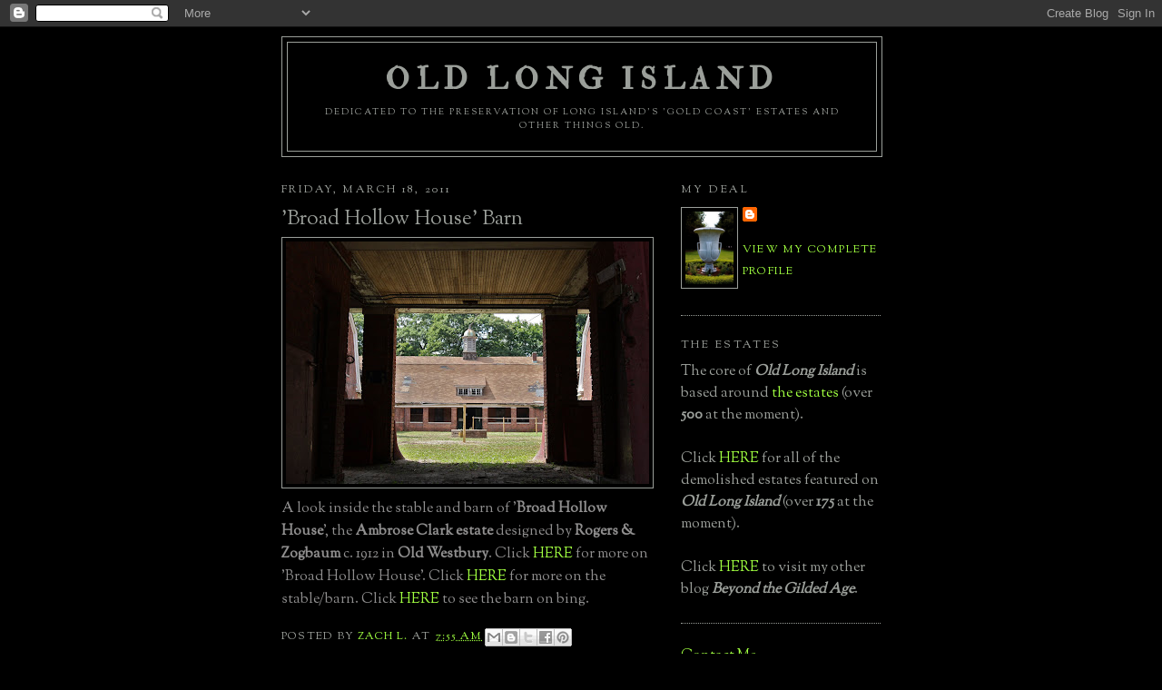

--- FILE ---
content_type: text/html; charset=UTF-8
request_url: http://www.oldlongisland.com/2011/03/broad-hollow-house-barn.html?showComment=1300468400385
body_size: 23259
content:
<!DOCTYPE html>
<html dir='ltr' xmlns='http://www.w3.org/1999/xhtml' xmlns:b='http://www.google.com/2005/gml/b' xmlns:data='http://www.google.com/2005/gml/data' xmlns:expr='http://www.google.com/2005/gml/expr'>
<head>
<link href='https://www.blogger.com/static/v1/widgets/2944754296-widget_css_bundle.css' rel='stylesheet' type='text/css'/>
<meta content='i3q2dKDAb1d5/p67ITLMjfrDYjQgJL4fazTS8V1gEFs=' name='verify-v1'/>
<meta content='text/html; charset=UTF-8' http-equiv='Content-Type'/>
<meta content='blogger' name='generator'/>
<link href='http://www.oldlongisland.com/favicon.ico' rel='icon' type='image/x-icon'/>
<link href='http://www.oldlongisland.com/2011/03/broad-hollow-house-barn.html' rel='canonical'/>
<link rel="alternate" type="application/atom+xml" title="Old Long Island - Atom" href="http://www.oldlongisland.com/feeds/posts/default" />
<link rel="alternate" type="application/rss+xml" title="Old Long Island - RSS" href="http://www.oldlongisland.com/feeds/posts/default?alt=rss" />
<link rel="service.post" type="application/atom+xml" title="Old Long Island - Atom" href="https://www.blogger.com/feeds/6807386654523336456/posts/default" />

<link rel="alternate" type="application/atom+xml" title="Old Long Island - Atom" href="http://www.oldlongisland.com/feeds/3846637959078671130/comments/default" />
<!--Can't find substitution for tag [blog.ieCssRetrofitLinks]-->
<link href='https://blogger.googleusercontent.com/img/b/R29vZ2xl/AVvXsEgOm-eiP8nAI6X9wLmh1tzddw0m8kDRBl894Kq3_74f6Yij0feivLiYiEFFPTTyL4iUGzFv2i7dkma5MXU4xdiEYLJR-FivjD-Guby09Khhs4TswrnbYHXvCLskBuWFsCr-iTLAF_43JxY/s400/IMG_6840.jpg' rel='image_src'/>
<meta content='http://www.oldlongisland.com/2011/03/broad-hollow-house-barn.html' property='og:url'/>
<meta content='&#39;Broad Hollow House&#39; Barn' property='og:title'/>
<meta content='A look inside the stable and barn of &#39; Broad Hollow House &#39;, the Ambrose Clark estate  designed by Rogers &amp; Zogbaum  c. 1912 in Old Westbury...' property='og:description'/>
<meta content='https://blogger.googleusercontent.com/img/b/R29vZ2xl/AVvXsEgOm-eiP8nAI6X9wLmh1tzddw0m8kDRBl894Kq3_74f6Yij0feivLiYiEFFPTTyL4iUGzFv2i7dkma5MXU4xdiEYLJR-FivjD-Guby09Khhs4TswrnbYHXvCLskBuWFsCr-iTLAF_43JxY/w1200-h630-p-k-no-nu/IMG_6840.jpg' property='og:image'/>
<title>Old Long Island: 'Broad Hollow House' Barn</title>
<link href='http://farm4.static.flickr.com/3128/2696460260_60a8ac4818_o.gif' rel='shortcut icon' type='image/gif'/>
<style type='text/css'>@font-face{font-family:'IM Fell Double Pica';font-style:normal;font-weight:400;font-display:swap;src:url(//fonts.gstatic.com/s/imfelldoublepica/v14/3XF2EqMq_94s9PeKF7Fg4gOKINyMtZ8rf0O_UZxD2pw.woff2)format('woff2');unicode-range:U+0000-00FF,U+0131,U+0152-0153,U+02BB-02BC,U+02C6,U+02DA,U+02DC,U+0304,U+0308,U+0329,U+2000-206F,U+20AC,U+2122,U+2191,U+2193,U+2212,U+2215,U+FEFF,U+FFFD;}@font-face{font-family:'Sorts Mill Goudy';font-style:normal;font-weight:400;font-display:swap;src:url(//fonts.gstatic.com/s/sortsmillgoudy/v16/Qw3GZR9MED_6PSuS_50nEaVrfzgEbHQEj7E49PCrfQ.woff2)format('woff2');unicode-range:U+0100-02BA,U+02BD-02C5,U+02C7-02CC,U+02CE-02D7,U+02DD-02FF,U+0304,U+0308,U+0329,U+1D00-1DBF,U+1E00-1E9F,U+1EF2-1EFF,U+2020,U+20A0-20AB,U+20AD-20C0,U+2113,U+2C60-2C7F,U+A720-A7FF;}@font-face{font-family:'Sorts Mill Goudy';font-style:normal;font-weight:400;font-display:swap;src:url(//fonts.gstatic.com/s/sortsmillgoudy/v16/Qw3GZR9MED_6PSuS_50nEaVrfzgEbHoEj7E49PA.woff2)format('woff2');unicode-range:U+0000-00FF,U+0131,U+0152-0153,U+02BB-02BC,U+02C6,U+02DA,U+02DC,U+0304,U+0308,U+0329,U+2000-206F,U+20AC,U+2122,U+2191,U+2193,U+2212,U+2215,U+FEFF,U+FFFD;}</style>
<style id='page-skin-1' type='text/css'><!--
/*
-----------------------------------------------
Blogger Template Style
Name:     Minima Black
Date:     26 Feb 2004
Updated by: Blogger Team
----------------------------------------------- */
/* Use this with templates/template-twocol.html */
body {
background:#000000;
margin:0;
color:#908f8f;
font: x-small "Trebuchet MS", Trebuchet, Verdana, Sans-serif;
font-size/* */:/**/small;
font-size: /**/small;
text-align: center;
}
a:link {
color:#a0ff40;
text-decoration:none;
}
a:visited {
color:#80FF00;
text-decoration:none;
}
a:hover {
color:#9b9f9a;
text-decoration:underline;
}
a img {
border-width:0;
}
/* Header
-----------------------------------------------
*/
#header-wrapper {
width:660px;
margin:0 auto 10px;
border:1px solid #9b9f9a;
}
#header-inner {
background-position: center;
margin-left: auto;
margin-right: auto;
}
#header {
margin: 5px;
border: 1px solid #9b9f9a;
text-align: center;
color:#9b9f9a;
}
#header h1 {
margin:5px 5px 0;
padding:15px 20px .25em;
line-height:1.2em;
text-transform:uppercase;
letter-spacing:.2em;
font: normal bold 33px IM Fell Double Pica;
}
#header a {
color:#9b9f9a;
text-decoration:none;
}
#header a:hover {
color:#9b9f9a;
}
#header .description {
margin:0 5px 5px;
padding:0 20px 15px;
max-width:700px;
text-transform:uppercase;
letter-spacing:.2em;
line-height: 1.4em;
font: normal normal 10px Sorts Mill Goudy;
color: #9b9f9a;
}
#header img {
margin-left: auto;
margin-right: auto;
}
/* Outer-Wrapper
----------------------------------------------- */
#outer-wrapper {
width: 660px;
margin:0 auto;
padding:10px;
text-align:left;
font: normal normal 16px Sorts Mill Goudy;
}
#main-wrapper {
width: 410px;
float: left;
word-wrap: break-word; /* fix for long text breaking sidebar float in IE */
overflow: hidden;     /* fix for long non-text content breaking IE sidebar float */
}
#sidebar-wrapper {
width: 220px;
float: right;
word-wrap: break-word; /* fix for long text breaking sidebar float in IE */
overflow: hidden;     /* fix for long non-text content breaking IE sidebar float */
}
/* Headings
----------------------------------------------- */
h2 {
margin:1.5em 0 .75em;
font:normal normal 76% Sorts Mill Goudy;
line-height: 1.4em;
text-transform:uppercase;
letter-spacing:.2em;
color:#9b9f9a;
}
/* Posts
-----------------------------------------------
*/
h2.date-header {
margin:1.5em 0 .5em;
}
.post {
margin:.5em 0 1.5em;
border-bottom:1px dotted #9b9f9a;
padding-bottom:1.5em;
}
.post h3 {
margin:.25em 0 0;
padding:0 0 4px;
font-size:140%;
font-weight:normal;
line-height:1.4em;
color:#9b9f9a;
}
.post h3 a, .post h3 a:visited, .post h3 strong {
display:block;
text-decoration:none;
color:#9b9f9a;
font-weight:bold;
}
.post h3 strong, .post h3 a:hover {
color:#908f8f;
}
.post-body {
margin:0 0 .75em;
line-height:1.6em;
}
.post-body blockquote {
line-height:1.3em;
}
.post-footer {
margin: .75em 0;
color:#9b9f9a;
text-transform:uppercase;
letter-spacing:.1em;
font: normal normal 76% Sorts Mill Goudy;
line-height: 1.4em;
}
.comment-link {
margin-left:.6em;
}
.post img, table.tr-caption-container {
padding:4px;
border:1px solid #9b9f9a;
}
.tr-caption-container img {
border: none;
padding: 0;
}
.post blockquote {
margin:1em 20px;
}
.post blockquote p {
margin:.75em 0;
}
/* Comments
----------------------------------------------- */
#comments h4 {
margin:1em 0;
font-weight: bold;
line-height: 1.4em;
text-transform:uppercase;
letter-spacing:.2em;
color: #9b9f9a;
}
#comments-block {
margin:1em 0 1.5em;
line-height:1.6em;
}
#comments-block .comment-author {
margin:.5em 0;
}
#comments-block .comment-body {
margin:.25em 0 0;
}
#comments-block .comment-footer {
margin:-.25em 0 2em;
line-height: 1.4em;
text-transform:uppercase;
letter-spacing:.1em;
}
#comments-block .comment-body p {
margin:0 0 .75em;
}
.deleted-comment {
font-style:italic;
color:gray;
}
.feed-links {
clear: both;
line-height: 2.5em;
}
#blog-pager-newer-link {
float: left;
}
#blog-pager-older-link {
float: right;
}
#blog-pager {
text-align: center;
}
/* Sidebar Content
----------------------------------------------- */
.sidebar {
color: #9b9f9a;
line-height: 1.5em;
}
.sidebar ul {
list-style:none;
margin:0 0 0;
padding:0 0 0;
}
.sidebar li {
margin:0;
padding-top:0;
padding-right:0;
padding-bottom:.25em;
padding-left:15px;
text-indent:-15px;
line-height:1.5em;
}
.sidebar .widget, .main .widget {
border-bottom:1px dotted #9b9f9a;
margin:0 0 1.5em;
padding:0 0 1.5em;
}
.main .Blog {
border-bottom-width: 0;
}
/* Profile
----------------------------------------------- */
.profile-img {
float: left;
margin-top: 0;
margin-right: 5px;
margin-bottom: 5px;
margin-left: 0;
padding: 4px;
border: 1px solid #9b9f9a;
}
.profile-data {
margin:0;
text-transform:uppercase;
letter-spacing:.1em;
font: normal normal 76% Sorts Mill Goudy;
color: #9b9f9a;
font-weight: bold;
line-height: 1.6em;
}
.profile-datablock {
margin:.5em 0 .5em;
}
.profile-textblock {
margin: 0.5em 0;
line-height: 1.6em;
}
.profile-link {
font: normal normal 76% Sorts Mill Goudy;
text-transform: uppercase;
letter-spacing: .1em;
}
/* Footer
----------------------------------------------- */
#footer {
width:660px;
clear:both;
margin:0 auto;
padding-top:15px;
line-height: 1.6em;
text-transform:uppercase;
letter-spacing:.1em;
text-align: center;
}

--></style>
<script type='text/javascript'>
  //<![CDATA[
function killLightbox() {
 var images = document.getElementsByTagName(
'img');
 for (var i = 0 ; i < images.length ; ++i) {
  images[i].onmouseover=function() { 
   var html = this.parentNode.innerHTML; 
   this.parentNode.innerHTML = html;
   this.onmouseover = null;
  };
 }
}

if (window.addEventListener) {
 window.addEventListener('load',killLightbox,undefined);
} else {
 window.attachEvent('onload',killLightbox);
}
//]]>
</script>
<link href='https://www.blogger.com/dyn-css/authorization.css?targetBlogID=6807386654523336456&amp;zx=8ff0bd4a-cd1f-4b5f-a0e0-3519de86331f' media='none' onload='if(media!=&#39;all&#39;)media=&#39;all&#39;' rel='stylesheet'/><noscript><link href='https://www.blogger.com/dyn-css/authorization.css?targetBlogID=6807386654523336456&amp;zx=8ff0bd4a-cd1f-4b5f-a0e0-3519de86331f' rel='stylesheet'/></noscript>
<meta name='google-adsense-platform-account' content='ca-host-pub-1556223355139109'/>
<meta name='google-adsense-platform-domain' content='blogspot.com'/>

</head>
<body>
<div class='navbar section' id='navbar'><div class='widget Navbar' data-version='1' id='Navbar1'><script type="text/javascript">
    function setAttributeOnload(object, attribute, val) {
      if(window.addEventListener) {
        window.addEventListener('load',
          function(){ object[attribute] = val; }, false);
      } else {
        window.attachEvent('onload', function(){ object[attribute] = val; });
      }
    }
  </script>
<div id="navbar-iframe-container"></div>
<script type="text/javascript" src="https://apis.google.com/js/platform.js"></script>
<script type="text/javascript">
      gapi.load("gapi.iframes:gapi.iframes.style.bubble", function() {
        if (gapi.iframes && gapi.iframes.getContext) {
          gapi.iframes.getContext().openChild({
              url: 'https://www.blogger.com/navbar/6807386654523336456?po\x3d3846637959078671130\x26origin\x3dhttp://www.oldlongisland.com',
              where: document.getElementById("navbar-iframe-container"),
              id: "navbar-iframe"
          });
        }
      });
    </script><script type="text/javascript">
(function() {
var script = document.createElement('script');
script.type = 'text/javascript';
script.src = '//pagead2.googlesyndication.com/pagead/js/google_top_exp.js';
var head = document.getElementsByTagName('head')[0];
if (head) {
head.appendChild(script);
}})();
</script>
</div></div>
<div id='outer-wrapper'><div id='wrap2'>
<!-- skip links for text browsers -->
<span id='skiplinks' style='display:none;'>
<a href='#main'>skip to main </a> |
      <a href='#sidebar'>skip to sidebar</a>
</span>
<div id='header-wrapper'>
<div class='header section' id='header'><div class='widget Header' data-version='1' id='Header1'>
<div id='header-inner'>
<div class='titlewrapper'>
<h1 class='title'>
<a href='http://www.oldlongisland.com/'>
Old Long Island
</a>
</h1>
</div>
<div class='descriptionwrapper'>
<p class='description'><span>Dedicated to the preservation of Long Island's 'gold coast' estates and other things old.</span></p>
</div>
</div>
</div></div>
</div>
<div id='content-wrapper'>
<div id='crosscol-wrapper' style='text-align:center'>
<div class='crosscol no-items section' id='crosscol'></div>
</div>
<div id='main-wrapper'>
<div class='main section' id='main'><div class='widget Blog' data-version='1' id='Blog1'>
<div class='blog-posts hfeed'>

          <div class="date-outer">
        
<h2 class='date-header'><span>Friday, March 18, 2011</span></h2>

          <div class="date-posts">
        
<div class='post-outer'>
<div class='post hentry uncustomized-post-template' itemprop='blogPost' itemscope='itemscope' itemtype='http://schema.org/BlogPosting'>
<meta content='https://blogger.googleusercontent.com/img/b/R29vZ2xl/AVvXsEgOm-eiP8nAI6X9wLmh1tzddw0m8kDRBl894Kq3_74f6Yij0feivLiYiEFFPTTyL4iUGzFv2i7dkma5MXU4xdiEYLJR-FivjD-Guby09Khhs4TswrnbYHXvCLskBuWFsCr-iTLAF_43JxY/s400/IMG_6840.jpg' itemprop='image_url'/>
<meta content='6807386654523336456' itemprop='blogId'/>
<meta content='3846637959078671130' itemprop='postId'/>
<a name='3846637959078671130'></a>
<h3 class='post-title entry-title' itemprop='name'>
'Broad Hollow House' Barn
</h3>
<div class='post-header'>
<div class='post-header-line-1'></div>
</div>
<div class='post-body entry-content' id='post-body-3846637959078671130' itemprop='description articleBody'>
<a href="https://blogger.googleusercontent.com/img/b/R29vZ2xl/AVvXsEgOm-eiP8nAI6X9wLmh1tzddw0m8kDRBl894Kq3_74f6Yij0feivLiYiEFFPTTyL4iUGzFv2i7dkma5MXU4xdiEYLJR-FivjD-Guby09Khhs4TswrnbYHXvCLskBuWFsCr-iTLAF_43JxY/s1600/IMG_6840.jpg" onblur="try {parent.deselectBloggerImageGracefully();} catch(e) {}"><img alt="" border="0" id="BLOGGER_PHOTO_ID_5585387630293377218" src="https://blogger.googleusercontent.com/img/b/R29vZ2xl/AVvXsEgOm-eiP8nAI6X9wLmh1tzddw0m8kDRBl894Kq3_74f6Yij0feivLiYiEFFPTTyL4iUGzFv2i7dkma5MXU4xdiEYLJR-FivjD-Guby09Khhs4TswrnbYHXvCLskBuWFsCr-iTLAF_43JxY/s400/IMG_6840.jpg" style="display:block; margin:0px auto 10px; text-align:center;cursor:pointer; cursor:hand;width: 400px; height: 267px;" /></a>A look inside the stable and barn of '<b>Broad Hollow House</b>', the <b>Ambrose Clark estate</b> designed by <b>Rogers &amp; Zogbaum</b> c. 1912 in <b>Old Westbury</b>.  Click <a href="http://www.oldlongisland.com/2008/07/broad-hollow-house.html">HERE</a> for more on 'Broad Hollow House'.  Click <a href="http://www.oldlongisland.com/2010/07/broad-hollow-house-barn.html">HERE</a> for more on the stable/barn.  Click <a href="http://www.bing.com/maps/?v=2&amp;cp=qsyk458w1zk4&amp;lvl=19.38878361908778&amp;dir=8.599514518812475&amp;sty=b&amp;where1=Old%20Westbury%2C%20NY&amp;q=old%20westbury&amp;FORM=LMLTCC">HERE</a> to see the barn on bing.
<div style='clear: both;'></div>
</div>
<div class='post-footer'>
<div class='post-footer-line post-footer-line-1'>
<span class='post-author vcard'>
Posted by
<span class='fn' itemprop='author' itemscope='itemscope' itemtype='http://schema.org/Person'>
<meta content='https://www.blogger.com/profile/04464823999255502522' itemprop='url'/>
<a class='g-profile' href='https://www.blogger.com/profile/04464823999255502522' rel='author' title='author profile'>
<span itemprop='name'>Zach L.</span>
</a>
</span>
</span>
<span class='post-timestamp'>
at
<meta content='http://www.oldlongisland.com/2011/03/broad-hollow-house-barn.html' itemprop='url'/>
<a class='timestamp-link' href='http://www.oldlongisland.com/2011/03/broad-hollow-house-barn.html' rel='bookmark' title='permanent link'><abbr class='published' itemprop='datePublished' title='2011-03-18T07:55:00-04:00'>7:55&#8239;AM</abbr></a>
</span>
<span class='post-comment-link'>
</span>
<span class='post-icons'>
<span class='item-control blog-admin pid-560998647'>
<a href='https://www.blogger.com/post-edit.g?blogID=6807386654523336456&postID=3846637959078671130&from=pencil' title='Edit Post'>
<img alt='' class='icon-action' height='18' src='https://resources.blogblog.com/img/icon18_edit_allbkg.gif' width='18'/>
</a>
</span>
</span>
<div class='post-share-buttons goog-inline-block'>
<a class='goog-inline-block share-button sb-email' href='https://www.blogger.com/share-post.g?blogID=6807386654523336456&postID=3846637959078671130&target=email' target='_blank' title='Email This'><span class='share-button-link-text'>Email This</span></a><a class='goog-inline-block share-button sb-blog' href='https://www.blogger.com/share-post.g?blogID=6807386654523336456&postID=3846637959078671130&target=blog' onclick='window.open(this.href, "_blank", "height=270,width=475"); return false;' target='_blank' title='BlogThis!'><span class='share-button-link-text'>BlogThis!</span></a><a class='goog-inline-block share-button sb-twitter' href='https://www.blogger.com/share-post.g?blogID=6807386654523336456&postID=3846637959078671130&target=twitter' target='_blank' title='Share to X'><span class='share-button-link-text'>Share to X</span></a><a class='goog-inline-block share-button sb-facebook' href='https://www.blogger.com/share-post.g?blogID=6807386654523336456&postID=3846637959078671130&target=facebook' onclick='window.open(this.href, "_blank", "height=430,width=640"); return false;' target='_blank' title='Share to Facebook'><span class='share-button-link-text'>Share to Facebook</span></a><a class='goog-inline-block share-button sb-pinterest' href='https://www.blogger.com/share-post.g?blogID=6807386654523336456&postID=3846637959078671130&target=pinterest' target='_blank' title='Share to Pinterest'><span class='share-button-link-text'>Share to Pinterest</span></a>
</div>
</div>
<div class='post-footer-line post-footer-line-2'>
<span class='post-labels'>
Labels:
<a href='http://www.oldlongisland.com/search/label/Old%20Westbury' rel='tag'>Old Westbury</a>,
<a href='http://www.oldlongisland.com/search/label/Stable' rel='tag'>Stable</a>
</span>
</div>
<div class='post-footer-line post-footer-line-3'>
<span class='post-location'>
</span>
</div>
</div>
</div>
<div class='comments' id='comments'>
<a name='comments'></a>
<h4>26 comments:</h4>
<div id='Blog1_comments-block-wrapper'>
<dl class='avatar-comment-indent' id='comments-block'>
<dt class='comment-author ' id='c1782138741987975533'>
<a name='c1782138741987975533'></a>
<div class="avatar-image-container avatar-stock"><span dir="ltr"><img src="//resources.blogblog.com/img/blank.gif" width="35" height="35" alt="" title="Doug Floor Plan">

</span></div>
Doug Floor Plan
said...
</dt>
<dd class='comment-body' id='Blog1_cmt-1782138741987975533'>
<p>
Here&#8217;s my best effort at showing the stable on Bing: http://www.bing.com/maps/Default.aspx?encType=1&amp;v=2&amp;ss=ypid.YN633x11101158&amp;style=r&amp;mkt=en-us&amp;FORM=LLDP but you need to switch to &#8216;Bird&#8217;s eye view&#8217; &amp; zoom in &#8211; the stable is just below the upper right-hand corner of the Green Oaks golf course.  For those who are better at this linking stuff please feel free to provide a better link.<br /><br />As for the stable -- it doesn&#8217;t take much imagination to imagine what it once was.
</p>
</dd>
<dd class='comment-footer'>
<span class='comment-timestamp'>
<a href='http://www.oldlongisland.com/2011/03/broad-hollow-house-barn.html?showComment=1300453639817#c1782138741987975533' title='comment permalink'>
March 18, 2011 9:07 AM
</a>
<span class='item-control blog-admin pid-342639230'>
<a class='comment-delete' href='https://www.blogger.com/comment/delete/6807386654523336456/1782138741987975533' title='Delete Comment'>
<img src='https://resources.blogblog.com/img/icon_delete13.gif'/>
</a>
</span>
</span>
</dd>
<dt class='comment-author ' id='c8384159447176260709'>
<a name='c8384159447176260709'></a>
<div class="avatar-image-container avatar-stock"><span dir="ltr"><img src="//resources.blogblog.com/img/blank.gif" width="35" height="35" alt="" title="Doug Floor Plan">

</span></div>
Doug Floor Plan
said...
</dt>
<dd class='comment-body' id='Blog1_cmt-8384159447176260709'>
<p>
*Glen Oaks golf course ... not Green (&amp; I really did proofread before posting ... agghhh!)
</p>
</dd>
<dd class='comment-footer'>
<span class='comment-timestamp'>
<a href='http://www.oldlongisland.com/2011/03/broad-hollow-house-barn.html?showComment=1300453928517#c8384159447176260709' title='comment permalink'>
March 18, 2011 9:12 AM
</a>
<span class='item-control blog-admin pid-342639230'>
<a class='comment-delete' href='https://www.blogger.com/comment/delete/6807386654523336456/8384159447176260709' title='Delete Comment'>
<img src='https://resources.blogblog.com/img/icon_delete13.gif'/>
</a>
</span>
</span>
</dd>
<dt class='comment-author ' id='c4704110255193274115'>
<a name='c4704110255193274115'></a>
<div class="avatar-image-container avatar-stock"><span dir="ltr"><img src="//resources.blogblog.com/img/blank.gif" width="35" height="35" alt="" title="Laura from RI">

</span></div>
Laura from RI
said...
</dt>
<dd class='comment-body' id='Blog1_cmt-4704110255193274115'>
<p>
The stable/barn closely resembles the Belair Stable of William Woodward Sr. in Bowie, Maryland. Today it is a museum and if you ever get a chance to visit it is well worth it. Nearby is the mansion, which is also worth visiting. The area around the stable is what William Levitt bought up in 1957, save for the stable &amp; mansion. Some 2,400 acres.For housing.
</p>
</dd>
<dd class='comment-footer'>
<span class='comment-timestamp'>
<a href='http://www.oldlongisland.com/2011/03/broad-hollow-house-barn.html?showComment=1300460754717#c4704110255193274115' title='comment permalink'>
March 18, 2011 11:05 AM
</a>
<span class='item-control blog-admin pid-342639230'>
<a class='comment-delete' href='https://www.blogger.com/comment/delete/6807386654523336456/4704110255193274115' title='Delete Comment'>
<img src='https://resources.blogblog.com/img/icon_delete13.gif'/>
</a>
</span>
</span>
</dd>
<dt class='comment-author ' id='c6438506910817386155'>
<a name='c6438506910817386155'></a>
<div class="avatar-image-container avatar-stock"><span dir="ltr"><a href="https://www.blogger.com/profile/08611044946684881118" target="" rel="nofollow" onclick="" class="avatar-hovercard" id="av-6438506910817386155-08611044946684881118"><img src="//www.blogger.com/img/blogger_logo_round_35.png" width="35" height="35" alt="" title="Turner Pack Rats">

</a></span></div>
<a href='https://www.blogger.com/profile/08611044946684881118' rel='nofollow'>Turner Pack Rats</a>
said...
</dt>
<dd class='comment-body' id='Blog1_cmt-6438506910817386155'>
<p>
LfromRI - its interesting to note that while he put housing on 2400 acres, the mansion and stable still exist unlike another area we needn&#39;t mention.<br />another &quot;maybe an open flame wasn&#39;t a good idea on tar and an extemely dry roof&quot; story.  many landmarks here in main have been destroyed by workers using paint stripping heat guns at 900 degrees because it was faster. well, it made it so they didn&#39;t have to repaint but it sure is a shame and in this case too.<br /><br />security word def - &quot;hompers&quot; - diapers for shut-ins
</p>
</dd>
<dd class='comment-footer'>
<span class='comment-timestamp'>
<a href='http://www.oldlongisland.com/2011/03/broad-hollow-house-barn.html?showComment=1300462154579#c6438506910817386155' title='comment permalink'>
March 18, 2011 11:29 AM
</a>
<span class='item-control blog-admin pid-1304497295'>
<a class='comment-delete' href='https://www.blogger.com/comment/delete/6807386654523336456/6438506910817386155' title='Delete Comment'>
<img src='https://resources.blogblog.com/img/icon_delete13.gif'/>
</a>
</span>
</span>
</dd>
<dt class='comment-author blog-author' id='c5530476150868215678'>
<a name='c5530476150868215678'></a>
<div class="avatar-image-container vcard"><span dir="ltr"><a href="https://www.blogger.com/profile/04464823999255502522" target="" rel="nofollow" onclick="" class="avatar-hovercard" id="av-5530476150868215678-04464823999255502522"><img src="https://resources.blogblog.com/img/blank.gif" width="35" height="35" class="delayLoad" style="display: none;" longdesc="//blogger.googleusercontent.com/img/b/R29vZ2xl/AVvXsEh_6h6rbcjrTLSkbyvRgRMeevcrA8eN5ZEd2RGSrEYZx6x1-UPuiMtwMS-HeN9P1-lZrVMYqQFjEwnmANKfOshY1HTcxYJxUlfT31gT893Dq7hN_cYtQZ1s-2mg5YBLhzE/s45-c-r/3471588755_16c7ed251f.jpg" alt="" title="Zach L.">

<noscript><img src="//blogger.googleusercontent.com/img/b/R29vZ2xl/AVvXsEh_6h6rbcjrTLSkbyvRgRMeevcrA8eN5ZEd2RGSrEYZx6x1-UPuiMtwMS-HeN9P1-lZrVMYqQFjEwnmANKfOshY1HTcxYJxUlfT31gT893Dq7hN_cYtQZ1s-2mg5YBLhzE/s45-c-r/3471588755_16c7ed251f.jpg" width="35" height="35" class="photo" alt=""></noscript></a></span></div>
<a href='https://www.blogger.com/profile/04464823999255502522' rel='nofollow'>Zach L.</a>
said...
</dt>
<dd class='comment-body' id='Blog1_cmt-5530476150868215678'>
<p>
For all my issues with Levitt, he was somewhat sensitive to preservation to a certain extent (much more so than other developers). <br /><br />When building his Strathmore developments in Manhasset starting in the early/mid 30s, he laid the roads according to the contours of the landscape and left much of the landscaping intact. He also restored the Onderdonk Mansion: (http://www.oldlongisland.com/2009/07/onderdonk-mansion.html) and when he purchased the Virginia Graham Fair Vaderbilt estate across Northern Blvd he kept the mansion and converted it into a club house for the development. Obviously very different from Levittown a decade later.
</p>
</dd>
<dd class='comment-footer'>
<span class='comment-timestamp'>
<a href='http://www.oldlongisland.com/2011/03/broad-hollow-house-barn.html?showComment=1300466825721#c5530476150868215678' title='comment permalink'>
March 18, 2011 12:47 PM
</a>
<span class='item-control blog-admin pid-560998647'>
<a class='comment-delete' href='https://www.blogger.com/comment/delete/6807386654523336456/5530476150868215678' title='Delete Comment'>
<img src='https://resources.blogblog.com/img/icon_delete13.gif'/>
</a>
</span>
</span>
</dd>
<dt class='comment-author ' id='c921547922574982654'>
<a name='c921547922574982654'></a>
<div class="avatar-image-container avatar-stock"><span dir="ltr"><img src="//resources.blogblog.com/img/blank.gif" width="35" height="35" alt="" title="Anonymous">

</span></div>
Anonymous
said...
</dt>
<dd class='comment-body' id='Blog1_cmt-921547922574982654'>
<p>
Maybe it&#39;s me, but I think both Levitt and Moses were Long Islands biggest downfalls.<br /><br />Zach can I ask, the house that&#39;s now used as the Empire University  can I assume that somehow that house was part of the <br />Clarke estate? It being so close to the stable area.<br /><br />Also I&#39;m a bit confused between where BroadHollow and Longfields were divided. Was that Broadhollows main entrance on Store Hill Road or 107? Then where would have Longfields main gates have been? Both properties seem to blend into each other.
</p>
</dd>
<dd class='comment-footer'>
<span class='comment-timestamp'>
<a href='http://www.oldlongisland.com/2011/03/broad-hollow-house-barn.html?showComment=1300468400385#c921547922574982654' title='comment permalink'>
March 18, 2011 1:13 PM
</a>
<span class='item-control blog-admin pid-342639230'>
<a class='comment-delete' href='https://www.blogger.com/comment/delete/6807386654523336456/921547922574982654' title='Delete Comment'>
<img src='https://resources.blogblog.com/img/icon_delete13.gif'/>
</a>
</span>
</span>
</dd>
<dt class='comment-author ' id='c3435706468559222923'>
<a name='c3435706468559222923'></a>
<div class="avatar-image-container avatar-stock"><span dir="ltr"><img src="//resources.blogblog.com/img/blank.gif" width="35" height="35" alt="" title="Laura from RI">

</span></div>
Laura from RI
said...
</dt>
<dd class='comment-body' id='Blog1_cmt-3435706468559222923'>
<p>
TPR-When I went in 2001 to Belair Stable, they were just beginning to re-furbish the stables. I met the caretaker Russell who told many stories abt Ann Woodward &amp; Elsie Woodward and the shrubbery outside the oval archway to the stables. I forget what type of shrubbery, but I was told Elsie chose it first when the stables were first built. Anyways, abt the time Nashua was 1YO, Ann used to come w/Billy for the w/end. Ann decided to have the shrubs removed &amp; replaced w/something more to her liking. Elsie got wind of it and ordered her landscapers to replace whatever was there. Ann would then order to have her shrubs replaced until it got to point that Elsie told Billy to bar Ann forever from Belair. Elsie would go to Belair to ensure this was done. We&#39;re talking 1953-55. After Billy&#39;s estate was settled in 1956, she decided to sell Belair for a tidy profit to Levitt, sold the horses (including Nashua alone on a sealed bid of $1,251,000, sold her Manhattan mansion @ 9 E.86th St (formerly the Town Club), today a private residence that sold for $27 million a few years ago, and went to live @ The Waldorf Towers. But the tales abt Ann &amp; Elsie were astonishing. The museum is up &amp; running &amp; looks great. From Gallant Fox to Nashua, everything is detailed and photographed. It really is a must see if you&#39;re ever in the area.
</p>
</dd>
<dd class='comment-footer'>
<span class='comment-timestamp'>
<a href='http://www.oldlongisland.com/2011/03/broad-hollow-house-barn.html?showComment=1300471971299#c3435706468559222923' title='comment permalink'>
March 18, 2011 2:12 PM
</a>
<span class='item-control blog-admin pid-342639230'>
<a class='comment-delete' href='https://www.blogger.com/comment/delete/6807386654523336456/3435706468559222923' title='Delete Comment'>
<img src='https://resources.blogblog.com/img/icon_delete13.gif'/>
</a>
</span>
</span>
</dd>
<dt class='comment-author blog-author' id='c5748588024459982194'>
<a name='c5748588024459982194'></a>
<div class="avatar-image-container vcard"><span dir="ltr"><a href="https://www.blogger.com/profile/04464823999255502522" target="" rel="nofollow" onclick="" class="avatar-hovercard" id="av-5748588024459982194-04464823999255502522"><img src="https://resources.blogblog.com/img/blank.gif" width="35" height="35" class="delayLoad" style="display: none;" longdesc="//blogger.googleusercontent.com/img/b/R29vZ2xl/AVvXsEh_6h6rbcjrTLSkbyvRgRMeevcrA8eN5ZEd2RGSrEYZx6x1-UPuiMtwMS-HeN9P1-lZrVMYqQFjEwnmANKfOshY1HTcxYJxUlfT31gT893Dq7hN_cYtQZ1s-2mg5YBLhzE/s45-c-r/3471588755_16c7ed251f.jpg" alt="" title="Zach L.">

<noscript><img src="//blogger.googleusercontent.com/img/b/R29vZ2xl/AVvXsEh_6h6rbcjrTLSkbyvRgRMeevcrA8eN5ZEd2RGSrEYZx6x1-UPuiMtwMS-HeN9P1-lZrVMYqQFjEwnmANKfOshY1HTcxYJxUlfT31gT893Dq7hN_cYtQZ1s-2mg5YBLhzE/s45-c-r/3471588755_16c7ed251f.jpg" width="35" height="35" class="photo" alt=""></noscript></a></span></div>
<a href='https://www.blogger.com/profile/04464823999255502522' rel='nofollow'>Zach L.</a>
said...
</dt>
<dd class='comment-body' id='Blog1_cmt-5748588024459982194'>
<p>
Anon,<br /><br />The entrance to &#39;Broad Hollow House&#39; is/was on Store Hill seen here:<br />http://www.oldlongisland.com/2008/07/broad-hollow-house.html<br /><br />The entrance to &#39;Longfields&#39; is now the SUNY OW access road also on Store Hill seen here:<br />http://wikimapia.org/#lat=40.7809314&amp;lon=-73.5674143&amp;z=17&amp;l=0&amp;m=h<br /><br />The &#39;Longfields&#39; property was shaped kind of like a lightbulb with the thin part towards the bottom in between &#39;Broad Hollow House&#39; and &#39;Pickett Farm&#39; next door.  It ballooned up where the driveway bends, you can see where it sat here:<br /><br />http://wikimapia.org/#lat=40.7881451&amp;lon=-73.5689378&amp;z=16&amp;l=0&amp;m=b<br /><br />I think the difference back in the day was a little more stark but Clark purchased and razed &#39;Longfields&#39; with the intention of blending the property into his.  The two houses did sit rather close to each other given the size of the surrounding acreage.
</p>
</dd>
<dd class='comment-footer'>
<span class='comment-timestamp'>
<a href='http://www.oldlongisland.com/2011/03/broad-hollow-house-barn.html?showComment=1300473785044#c5748588024459982194' title='comment permalink'>
March 18, 2011 2:43 PM
</a>
<span class='item-control blog-admin pid-560998647'>
<a class='comment-delete' href='https://www.blogger.com/comment/delete/6807386654523336456/5748588024459982194' title='Delete Comment'>
<img src='https://resources.blogblog.com/img/icon_delete13.gif'/>
</a>
</span>
</span>
</dd>
<dt class='comment-author ' id='c8741459985977953616'>
<a name='c8741459985977953616'></a>
<div class="avatar-image-container avatar-stock"><span dir="ltr"><a href="https://www.blogger.com/profile/13950254669198151850" target="" rel="nofollow" onclick="" class="avatar-hovercard" id="av-8741459985977953616-13950254669198151850"><img src="//www.blogger.com/img/blogger_logo_round_35.png" width="35" height="35" alt="" title="The Down East Dilettante">

</a></span></div>
<a href='https://www.blogger.com/profile/13950254669198151850' rel='nofollow'>The Down East Dilettante</a>
said...
</dt>
<dd class='comment-body' id='Blog1_cmt-8741459985977953616'>
<p>
As to Levitt and Moses being Long Island&#39;s biggest downfalls: Moses probably carries more guilt than Levitt. Moses was not terribly interested in impact on communities, he was more interested in getting people there, whatever he had to obliterate in his path.<br /><br />Levitt, on the other hand, was just the messenger.  Development was going to overtake Long Island, no matter what---proximity to one of the world&#39;s busiest cities insured that.  Far guiltier are the communities that didn&#39;t try to foresee the future and take control of their development destinies.
</p>
</dd>
<dd class='comment-footer'>
<span class='comment-timestamp'>
<a href='http://www.oldlongisland.com/2011/03/broad-hollow-house-barn.html?showComment=1300475218235#c8741459985977953616' title='comment permalink'>
March 18, 2011 3:06 PM
</a>
<span class='item-control blog-admin pid-1244555160'>
<a class='comment-delete' href='https://www.blogger.com/comment/delete/6807386654523336456/8741459985977953616' title='Delete Comment'>
<img src='https://resources.blogblog.com/img/icon_delete13.gif'/>
</a>
</span>
</span>
</dd>
<dt class='comment-author ' id='c7988756891965198231'>
<a name='c7988756891965198231'></a>
<div class="avatar-image-container avatar-stock"><span dir="ltr"><img src="//resources.blogblog.com/img/blank.gif" width="35" height="35" alt="" title="Anonymous">

</span></div>
Anonymous
said...
</dt>
<dd class='comment-body' id='Blog1_cmt-7988756891965198231'>
<p>
Thank you Zach.I think I was so confused because I thought Broadhollows main house sat where the actual college and dorms stand today and that the main gate was off 107 and the gate that stood on Store Hill Road was the service gate. Still odd how they zoned many of the estates back in the day...very strange property lines indeed.<br /><br />So then was the house that is now used for Empire College a guest house for Broadhollow or not part of that estate at all?
</p>
</dd>
<dd class='comment-footer'>
<span class='comment-timestamp'>
<a href='http://www.oldlongisland.com/2011/03/broad-hollow-house-barn.html?showComment=1300475402882#c7988756891965198231' title='comment permalink'>
March 18, 2011 3:10 PM
</a>
<span class='item-control blog-admin pid-342639230'>
<a class='comment-delete' href='https://www.blogger.com/comment/delete/6807386654523336456/7988756891965198231' title='Delete Comment'>
<img src='https://resources.blogblog.com/img/icon_delete13.gif'/>
</a>
</span>
</span>
</dd>
<dt class='comment-author ' id='c6773120188297614000'>
<a name='c6773120188297614000'></a>
<div class="avatar-image-container vcard"><span dir="ltr"><a href="https://www.blogger.com/profile/10115496241247504856" target="" rel="nofollow" onclick="" class="avatar-hovercard" id="av-6773120188297614000-10115496241247504856"><img src="https://resources.blogblog.com/img/blank.gif" width="35" height="35" class="delayLoad" style="display: none;" longdesc="//blogger.googleusercontent.com/img/b/R29vZ2xl/AVvXsEh2KVLPeW39PWDomSOaS12mroqhvYnwBUBktw0nRshziY3C8OYMcbuwtPTO-tDw9Uqg4dOEFV_9jzd4Vx50h-lGzf9ZlMm4VV-QQ6fbfT5j-cP5sx9jgupopi1n_h4XYdI/s45-c/avatar.JPG" alt="" title="lil&amp;#39; gay boy">

<noscript><img src="//blogger.googleusercontent.com/img/b/R29vZ2xl/AVvXsEh2KVLPeW39PWDomSOaS12mroqhvYnwBUBktw0nRshziY3C8OYMcbuwtPTO-tDw9Uqg4dOEFV_9jzd4Vx50h-lGzf9ZlMm4VV-QQ6fbfT5j-cP5sx9jgupopi1n_h4XYdI/s45-c/avatar.JPG" width="35" height="35" class="photo" alt=""></noscript></a></span></div>
<a href='https://www.blogger.com/profile/10115496241247504856' rel='nofollow'>lil&#39; gay boy</a>
said...
</dt>
<dd class='comment-body' id='Blog1_cmt-6773120188297614000'>
<p>
<b>LfromRI,</b> I&#39;ll do a little PR for Zach here &#8211;&#8211;&#8211; Ann &amp; Billy lived for much of their turbulent marriage in the converted Playhouse (the courtyard of which is supposedly paved with cobblestone Marie Antoinette trod on to her execution) at <a href="http://www.oldlongisland.com/2010/11/sunken-orchard.html" rel="nofollow"><i>Sunken Orchard</i></a> here on LI [also the site of one of the (in)famous &quot;Levittowns&quot; &#8211;&#8211;&#8211; where, incidentally, I spent some of my formative years]. The Playhouse is where Ann shotgunned Billy (<a href="http://books.google.com/books?id=zVQEAAAAMBAJ&amp;pg=PA35&amp;dq=life+magazine+%22shooting+of+the+century%22&amp;hl=en&amp;ei=Eq-DTd6TG8fZgQfi-cTRCA&amp;sa=X&amp;oi=book_result&amp;ct=result&amp;resnum=1&amp;ved=0CDQQ6AEwAA#v=onepage&amp;q&amp;f=false" rel="nofollow"><i>Life Magazine&#39;s &quot;Shooting of the Century&quot;</i></a>) in the hallway between their bedrooms, the incident that became fodder for the book <i>The Two Mrs. Grenvilles</i> by Dominick Dunne and also Truman Capote&#39;s <i>Answered Prayers.</i> Ann, Billy, Woody &amp; James all met with untimely deaths.<br /><br /><b>Anon 1:13,</b> although I can empathize with your views regarding Levitt &amp; Moses, their missteps are the sort of historical serendipity that resulted in the quirks that make Long Island living so unique. As I mentioned I spent some of my childhood in Levittown &amp; have fond memories of the place that have nothing to do with familial ties &amp; more with the houses &amp; neighborhood in general (i.e., it was our first house with a wood-burning fireplace).<br /><br />And think of the estates we might have lost if the locals hadn&#39;t been able to influence Moses to build around them (i.e. &quot;Objectors&#39; Bend&quot; on the Northern State Parkway), not to mention Jones Beach with its campanile &amp; boardwalk. It&#39;s follies like these that make Long Island home for me.<br /><br />Security word - kartions: the cardboard containers automobiles are shipped in; purportedly the true source of that &quot;new car&quot; smell.
</p>
</dd>
<dd class='comment-footer'>
<span class='comment-timestamp'>
<a href='http://www.oldlongisland.com/2011/03/broad-hollow-house-barn.html?showComment=1300476004344#c6773120188297614000' title='comment permalink'>
March 18, 2011 3:20 PM
</a>
<span class='item-control blog-admin pid-1592592951'>
<a class='comment-delete' href='https://www.blogger.com/comment/delete/6807386654523336456/6773120188297614000' title='Delete Comment'>
<img src='https://resources.blogblog.com/img/icon_delete13.gif'/>
</a>
</span>
</span>
</dd>
<dt class='comment-author blog-author' id='c3947439864197067614'>
<a name='c3947439864197067614'></a>
<div class="avatar-image-container vcard"><span dir="ltr"><a href="https://www.blogger.com/profile/04464823999255502522" target="" rel="nofollow" onclick="" class="avatar-hovercard" id="av-3947439864197067614-04464823999255502522"><img src="https://resources.blogblog.com/img/blank.gif" width="35" height="35" class="delayLoad" style="display: none;" longdesc="//blogger.googleusercontent.com/img/b/R29vZ2xl/AVvXsEh_6h6rbcjrTLSkbyvRgRMeevcrA8eN5ZEd2RGSrEYZx6x1-UPuiMtwMS-HeN9P1-lZrVMYqQFjEwnmANKfOshY1HTcxYJxUlfT31gT893Dq7hN_cYtQZ1s-2mg5YBLhzE/s45-c-r/3471588755_16c7ed251f.jpg" alt="" title="Zach L.">

<noscript><img src="//blogger.googleusercontent.com/img/b/R29vZ2xl/AVvXsEh_6h6rbcjrTLSkbyvRgRMeevcrA8eN5ZEd2RGSrEYZx6x1-UPuiMtwMS-HeN9P1-lZrVMYqQFjEwnmANKfOshY1HTcxYJxUlfT31gT893Dq7hN_cYtQZ1s-2mg5YBLhzE/s45-c-r/3471588755_16c7ed251f.jpg" width="35" height="35" class="photo" alt=""></noscript></a></span></div>
<a href='https://www.blogger.com/profile/04464823999255502522' rel='nofollow'>Zach L.</a>
said...
</dt>
<dd class='comment-body' id='Blog1_cmt-3947439864197067614'>
<p>
Anon,<br /><br />I&#39;m not all that sure what exactly that house was....seems like that is a good guess.  I believe the part where SUNY OW is now was just a huge swath of woods know as the Broad Hollow woods.  There was another estate knows as simply &#39;Broadhollow&#39; that did have a main gate on 107 by the way.
</p>
</dd>
<dd class='comment-footer'>
<span class='comment-timestamp'>
<a href='http://www.oldlongisland.com/2011/03/broad-hollow-house-barn.html?showComment=1300477635008#c3947439864197067614' title='comment permalink'>
March 18, 2011 3:47 PM
</a>
<span class='item-control blog-admin pid-560998647'>
<a class='comment-delete' href='https://www.blogger.com/comment/delete/6807386654523336456/3947439864197067614' title='Delete Comment'>
<img src='https://resources.blogblog.com/img/icon_delete13.gif'/>
</a>
</span>
</span>
</dd>
<dt class='comment-author ' id='c1463927820142320054'>
<a name='c1463927820142320054'></a>
<div class="avatar-image-container vcard"><span dir="ltr"><a href="https://www.blogger.com/profile/05322213537553774149" target="" rel="nofollow" onclick="" class="avatar-hovercard" id="av-1463927820142320054-05322213537553774149"><img src="https://resources.blogblog.com/img/blank.gif" width="35" height="35" class="delayLoad" style="display: none;" longdesc="//1.bp.blogspot.com/-3V_bEVox0Fs/TyW1UlqHyJI/AAAAAAAAA2s/in5THk9cDYM/s35/bloggerIcon%25252B-%25252BCopy%25252B-%25252BCopy.png" alt="" title="HalfPuddingHalfSauce">

<noscript><img src="//1.bp.blogspot.com/-3V_bEVox0Fs/TyW1UlqHyJI/AAAAAAAAA2s/in5THk9cDYM/s35/bloggerIcon%25252B-%25252BCopy%25252B-%25252BCopy.png" width="35" height="35" class="photo" alt=""></noscript></a></span></div>
<a href='https://www.blogger.com/profile/05322213537553774149' rel='nofollow'>HalfPuddingHalfSauce</a>
said...
</dt>
<dd class='comment-body' id='Blog1_cmt-1463927820142320054'>
<p>
If Mosses had his way it would have meant destruction for Caumsett and every estate along the way for a bridge to Connecticut.<br /><br />Levitt&#39;s &quot;La Colline&quot; - <br /><br />http://wikimapia.org/#lat=40.8712414&amp;lon=-73.560816&amp;z=17&amp;l=0&amp;m=b&amp;show=/16447265/
</p>
</dd>
<dd class='comment-footer'>
<span class='comment-timestamp'>
<a href='http://www.oldlongisland.com/2011/03/broad-hollow-house-barn.html?showComment=1300478648812#c1463927820142320054' title='comment permalink'>
March 18, 2011 4:04 PM
</a>
<span class='item-control blog-admin pid-214930533'>
<a class='comment-delete' href='https://www.blogger.com/comment/delete/6807386654523336456/1463927820142320054' title='Delete Comment'>
<img src='https://resources.blogblog.com/img/icon_delete13.gif'/>
</a>
</span>
</span>
</dd>
<dt class='comment-author ' id='c8210597910236275626'>
<a name='c8210597910236275626'></a>
<div class="avatar-image-container avatar-stock"><span dir="ltr"><img src="//resources.blogblog.com/img/blank.gif" width="35" height="35" alt="" title="Anonymous">

</span></div>
Anonymous
said...
</dt>
<dd class='comment-body' id='Blog1_cmt-8210597910236275626'>
<p>
We could use that bridge to ct now. Don&#39;t forget that although Moses wasn&#39;t the nicest man, he got things done. We have not built anything since he died. Politicians foresight is now only as long as the next election. Moses is laughing at LI NIMBYISM&gt;
</p>
</dd>
<dd class='comment-footer'>
<span class='comment-timestamp'>
<a href='http://www.oldlongisland.com/2011/03/broad-hollow-house-barn.html?showComment=1300479983737#c8210597910236275626' title='comment permalink'>
March 18, 2011 4:26 PM
</a>
<span class='item-control blog-admin pid-342639230'>
<a class='comment-delete' href='https://www.blogger.com/comment/delete/6807386654523336456/8210597910236275626' title='Delete Comment'>
<img src='https://resources.blogblog.com/img/icon_delete13.gif'/>
</a>
</span>
</span>
</dd>
<dt class='comment-author ' id='c7443283542857198407'>
<a name='c7443283542857198407'></a>
<div class="avatar-image-container avatar-stock"><span dir="ltr"><img src="//resources.blogblog.com/img/blank.gif" width="35" height="35" alt="" title="Anonymous">

</span></div>
Anonymous
said...
</dt>
<dd class='comment-body' id='Blog1_cmt-7443283542857198407'>
<p>
We don&#39;t need anymore built on Long Island. We live like sardines as it is.
</p>
</dd>
<dd class='comment-footer'>
<span class='comment-timestamp'>
<a href='http://www.oldlongisland.com/2011/03/broad-hollow-house-barn.html?showComment=1300480541195#c7443283542857198407' title='comment permalink'>
March 18, 2011 4:35 PM
</a>
<span class='item-control blog-admin pid-342639230'>
<a class='comment-delete' href='https://www.blogger.com/comment/delete/6807386654523336456/7443283542857198407' title='Delete Comment'>
<img src='https://resources.blogblog.com/img/icon_delete13.gif'/>
</a>
</span>
</span>
</dd>
<dt class='comment-author ' id='c4668476715299145911'>
<a name='c4668476715299145911'></a>
<div class="avatar-image-container vcard"><span dir="ltr"><a href="https://www.blogger.com/profile/05322213537553774149" target="" rel="nofollow" onclick="" class="avatar-hovercard" id="av-4668476715299145911-05322213537553774149"><img src="https://resources.blogblog.com/img/blank.gif" width="35" height="35" class="delayLoad" style="display: none;" longdesc="//1.bp.blogspot.com/-3V_bEVox0Fs/TyW1UlqHyJI/AAAAAAAAA2s/in5THk9cDYM/s35/bloggerIcon%25252B-%25252BCopy%25252B-%25252BCopy.png" alt="" title="HalfPuddingHalfSauce">

<noscript><img src="//1.bp.blogspot.com/-3V_bEVox0Fs/TyW1UlqHyJI/AAAAAAAAA2s/in5THk9cDYM/s35/bloggerIcon%25252B-%25252BCopy%25252B-%25252BCopy.png" width="35" height="35" class="photo" alt=""></noscript></a></span></div>
<a href='https://www.blogger.com/profile/05322213537553774149' rel='nofollow'>HalfPuddingHalfSauce</a>
said...
</dt>
<dd class='comment-body' id='Blog1_cmt-4668476715299145911'>
<p>
LIGC tags north of &quot;Evergreens&quot; in Cove Neck have added MyNas photos plus historicaerials links. <br /><br /><br /><br /> http://www.wikimapia.org/#lat=40.8841722&amp;lon=-73.5001659&amp;z=16&amp;l=0&amp;m=b
</p>
</dd>
<dd class='comment-footer'>
<span class='comment-timestamp'>
<a href='http://www.oldlongisland.com/2011/03/broad-hollow-house-barn.html?showComment=1300482767162#c4668476715299145911' title='comment permalink'>
March 18, 2011 5:12 PM
</a>
<span class='item-control blog-admin pid-214930533'>
<a class='comment-delete' href='https://www.blogger.com/comment/delete/6807386654523336456/4668476715299145911' title='Delete Comment'>
<img src='https://resources.blogblog.com/img/icon_delete13.gif'/>
</a>
</span>
</span>
</dd>
<dt class='comment-author ' id='c7395582554313634650'>
<a name='c7395582554313634650'></a>
<div class="avatar-image-container avatar-stock"><span dir="ltr"><img src="//resources.blogblog.com/img/blank.gif" width="35" height="35" alt="" title="wooded bliss">

</span></div>
wooded bliss
said...
</dt>
<dd class='comment-body' id='Blog1_cmt-7395582554313634650'>
<p>
The bridge from Bayville to Ct., was absurdity then and absurdity now. My dad, as one of the local Mayors, fought very hard, alongside many, against it. He also fought hard and lost to Margiotta with the entrance to SUNY Old Westbury, off of 107.<br />Old man Levitt also lived, before living at La Colline, at what is now Dogwood lane (Brookville), on what was the original estate,  (before it was broken up)..he sold to Ebby Gerry.
</p>
</dd>
<dd class='comment-footer'>
<span class='comment-timestamp'>
<a href='http://www.oldlongisland.com/2011/03/broad-hollow-house-barn.html?showComment=1300483383935#c7395582554313634650' title='comment permalink'>
March 18, 2011 5:23 PM
</a>
<span class='item-control blog-admin pid-342639230'>
<a class='comment-delete' href='https://www.blogger.com/comment/delete/6807386654523336456/7395582554313634650' title='Delete Comment'>
<img src='https://resources.blogblog.com/img/icon_delete13.gif'/>
</a>
</span>
</span>
</dd>
<dt class='comment-author ' id='c1001977583155562646'>
<a name='c1001977583155562646'></a>
<div class="avatar-image-container vcard"><span dir="ltr"><a href="https://www.blogger.com/profile/05322213537553774149" target="" rel="nofollow" onclick="" class="avatar-hovercard" id="av-1001977583155562646-05322213537553774149"><img src="https://resources.blogblog.com/img/blank.gif" width="35" height="35" class="delayLoad" style="display: none;" longdesc="//1.bp.blogspot.com/-3V_bEVox0Fs/TyW1UlqHyJI/AAAAAAAAA2s/in5THk9cDYM/s35/bloggerIcon%25252B-%25252BCopy%25252B-%25252BCopy.png" alt="" title="HalfPuddingHalfSauce">

<noscript><img src="//1.bp.blogspot.com/-3V_bEVox0Fs/TyW1UlqHyJI/AAAAAAAAA2s/in5THk9cDYM/s35/bloggerIcon%25252B-%25252BCopy%25252B-%25252BCopy.png" width="35" height="35" class="photo" alt=""></noscript></a></span></div>
<a href='https://www.blogger.com/profile/05322213537553774149' rel='nofollow'>HalfPuddingHalfSauce</a>
said...
</dt>
<dd class='comment-body' id='Blog1_cmt-1001977583155562646'>
<p>
wooded bliss - &quot;on what was the original estate&quot; What estate ?
</p>
</dd>
<dd class='comment-footer'>
<span class='comment-timestamp'>
<a href='http://www.oldlongisland.com/2011/03/broad-hollow-house-barn.html?showComment=1300483737186#c1001977583155562646' title='comment permalink'>
March 18, 2011 5:28 PM
</a>
<span class='item-control blog-admin pid-214930533'>
<a class='comment-delete' href='https://www.blogger.com/comment/delete/6807386654523336456/1001977583155562646' title='Delete Comment'>
<img src='https://resources.blogblog.com/img/icon_delete13.gif'/>
</a>
</span>
</span>
</dd>
<dt class='comment-author ' id='c6272609184850295773'>
<a name='c6272609184850295773'></a>
<div class="avatar-image-container vcard"><span dir="ltr"><a href="https://www.blogger.com/profile/04375743235145440915" target="" rel="nofollow" onclick="" class="avatar-hovercard" id="av-6272609184850295773-04375743235145440915"><img src="https://resources.blogblog.com/img/blank.gif" width="35" height="35" class="delayLoad" style="display: none;" longdesc="//blogger.googleusercontent.com/img/b/R29vZ2xl/AVvXsEjrAlevtWniZphLZhGVIBFS-64jcf5yxkBT8vP15Lof0_6l1Y-_UvPmL16KHh1bvgrQIqqvqAW5S_qVu0ya55k0aDhiUiUwhqaxGnqoFy3feIJt2qdqnFeOse8X60v6ww/s45-c/19979_1364060582513_3959961_n.jpg" alt="" title="Gary Lawrance">

<noscript><img src="//blogger.googleusercontent.com/img/b/R29vZ2xl/AVvXsEjrAlevtWniZphLZhGVIBFS-64jcf5yxkBT8vP15Lof0_6l1Y-_UvPmL16KHh1bvgrQIqqvqAW5S_qVu0ya55k0aDhiUiUwhqaxGnqoFy3feIJt2qdqnFeOse8X60v6ww/s45-c/19979_1364060582513_3959961_n.jpg" width="35" height="35" class="photo" alt=""></noscript></a></span></div>
<a href='https://www.blogger.com/profile/04375743235145440915' rel='nofollow'>Gary Lawrance</a>
said...
</dt>
<dd class='comment-body' id='Blog1_cmt-6272609184850295773'>
<p>
Here is a great story in the New York Times about many of the North Shore houses,<br />http://query.nytimes.com/mem/archive-free/pdf?res=F20B17FD345F13738DDDA80A94DA415B838DF1D3 <br /><br />including Broadhollow. Hopefully everyone can open it here. <br />I had heard once that the smaller Georgian mansion on the property was built for the man who worked for Mr. Clark and took care of his horses.I&#39;m sure he had an appropriate title.
</p>
</dd>
<dd class='comment-footer'>
<span class='comment-timestamp'>
<a href='http://www.oldlongisland.com/2011/03/broad-hollow-house-barn.html?showComment=1300486572239#c6272609184850295773' title='comment permalink'>
March 18, 2011 6:16 PM
</a>
<span class='item-control blog-admin pid-1581544385'>
<a class='comment-delete' href='https://www.blogger.com/comment/delete/6807386654523336456/6272609184850295773' title='Delete Comment'>
<img src='https://resources.blogblog.com/img/icon_delete13.gif'/>
</a>
</span>
</span>
</dd>
<dt class='comment-author ' id='c4187447727078339064'>
<a name='c4187447727078339064'></a>
<div class="avatar-image-container avatar-stock"><span dir="ltr"><img src="//resources.blogblog.com/img/blank.gif" width="35" height="35" alt="" title="Kellsboro Jack">

</span></div>
Kellsboro Jack
said...
</dt>
<dd class='comment-body' id='Blog1_cmt-4187447727078339064'>
<p>
This is Ambrose&#39;s other estate&#39;s U-barn in Cooperstown NY as seen today (still owned by the family):<br /><br />http://farm4.static.flickr.com/3142/2647181809_cc44ae9b5c_b_d.jpg<br /><br />http://farm5.static.flickr.com/4131/5224189702_0db9540818_b_d.jpg<br /><br />His stable in Aiken, SC also is a &quot;U&quot; shape with all of the same hallmarks too.
</p>
</dd>
<dd class='comment-footer'>
<span class='comment-timestamp'>
<a href='http://www.oldlongisland.com/2011/03/broad-hollow-house-barn.html?showComment=1300488795700#c4187447727078339064' title='comment permalink'>
March 18, 2011 6:53 PM
</a>
<span class='item-control blog-admin pid-342639230'>
<a class='comment-delete' href='https://www.blogger.com/comment/delete/6807386654523336456/4187447727078339064' title='Delete Comment'>
<img src='https://resources.blogblog.com/img/icon_delete13.gif'/>
</a>
</span>
</span>
</dd>
<dt class='comment-author ' id='c2823967047206488247'>
<a name='c2823967047206488247'></a>
<div class="avatar-image-container avatar-stock"><span dir="ltr"><img src="//resources.blogblog.com/img/blank.gif" width="35" height="35" alt="" title="Cattychick">

</span></div>
Cattychick
said...
</dt>
<dd class='comment-body' id='Blog1_cmt-2823967047206488247'>
<p>
LGB, thank you for that link to the 1955 Life magazine article. Although I&#39;ve read and seen &quot;The Two Mrs. Grenvilles&quot; and read Susan Braudy&#39;s fascinating book, I&#39;d never seen the Life story.  And Laura, I always enjoy your comments about the antics at Belair!<br /><br />A big question for all of you &quot;Old&quot; Long Islanders: Was it an accident?  Believe it or not, this is still an occasional topic discussed at cocktail parties that are attended by descendants of Old Long Island families.<br /><br />Zach, I apologize for being very much off-topic.  Just curious to get everyone&#39;s thoughts.
</p>
</dd>
<dd class='comment-footer'>
<span class='comment-timestamp'>
<a href='http://www.oldlongisland.com/2011/03/broad-hollow-house-barn.html?showComment=1300557743222#c2823967047206488247' title='comment permalink'>
March 19, 2011 2:02 PM
</a>
<span class='item-control blog-admin pid-342639230'>
<a class='comment-delete' href='https://www.blogger.com/comment/delete/6807386654523336456/2823967047206488247' title='Delete Comment'>
<img src='https://resources.blogblog.com/img/icon_delete13.gif'/>
</a>
</span>
</span>
</dd>
<dt class='comment-author ' id='c1996804233914419847'>
<a name='c1996804233914419847'></a>
<div class="avatar-image-container vcard"><span dir="ltr"><a href="https://www.blogger.com/profile/05322213537553774149" target="" rel="nofollow" onclick="" class="avatar-hovercard" id="av-1996804233914419847-05322213537553774149"><img src="https://resources.blogblog.com/img/blank.gif" width="35" height="35" class="delayLoad" style="display: none;" longdesc="//1.bp.blogspot.com/-3V_bEVox0Fs/TyW1UlqHyJI/AAAAAAAAA2s/in5THk9cDYM/s35/bloggerIcon%25252B-%25252BCopy%25252B-%25252BCopy.png" alt="" title="HalfPuddingHalfSauce">

<noscript><img src="//1.bp.blogspot.com/-3V_bEVox0Fs/TyW1UlqHyJI/AAAAAAAAA2s/in5THk9cDYM/s35/bloggerIcon%25252B-%25252BCopy%25252B-%25252BCopy.png" width="35" height="35" class="photo" alt=""></noscript></a></span></div>
<a href='https://www.blogger.com/profile/05322213537553774149' rel='nofollow'>HalfPuddingHalfSauce</a>
said...
</dt>
<dd class='comment-body' id='Blog1_cmt-1996804233914419847'>
<p>
I couldn&#39;t wait till the 27th to subscribe to HBO to get Mildred Pierce. Pee Wee Herman is on Broadway tonight!!!
</p>
</dd>
<dd class='comment-footer'>
<span class='comment-timestamp'>
<a href='http://www.oldlongisland.com/2011/03/broad-hollow-house-barn.html?showComment=1300581464358#c1996804233914419847' title='comment permalink'>
March 19, 2011 8:37 PM
</a>
<span class='item-control blog-admin pid-214930533'>
<a class='comment-delete' href='https://www.blogger.com/comment/delete/6807386654523336456/1996804233914419847' title='Delete Comment'>
<img src='https://resources.blogblog.com/img/icon_delete13.gif'/>
</a>
</span>
</span>
</dd>
<dt class='comment-author ' id='c2050282262988817078'>
<a name='c2050282262988817078'></a>
<div class="avatar-image-container avatar-stock"><span dir="ltr"><img src="//resources.blogblog.com/img/blank.gif" width="35" height="35" alt="" title="wooded bliss">

</span></div>
wooded bliss
said...
</dt>
<dd class='comment-body' id='Blog1_cmt-2050282262988817078'>
<p>
HPHS, sorry, I sometimes dont write as clearly as I would like. And I dont know how to link you to a specific site on bing or google maps...aaany waay..Levitt lived at Dogwood Hill in Brookville, before he moved to La Colline. Dogwood Hill, pre sixties subdivision.if you look, the main house still stands. The stables are there too, off Cedar Swamp and the gate house too.
</p>
</dd>
<dd class='comment-footer'>
<span class='comment-timestamp'>
<a href='http://www.oldlongisland.com/2011/03/broad-hollow-house-barn.html?showComment=1300627499920#c2050282262988817078' title='comment permalink'>
March 20, 2011 9:24 AM
</a>
<span class='item-control blog-admin pid-342639230'>
<a class='comment-delete' href='https://www.blogger.com/comment/delete/6807386654523336456/2050282262988817078' title='Delete Comment'>
<img src='https://resources.blogblog.com/img/icon_delete13.gif'/>
</a>
</span>
</span>
</dd>
<dt class='comment-author ' id='c5042557248437308926'>
<a name='c5042557248437308926'></a>
<div class="avatar-image-container vcard"><span dir="ltr"><a href="https://www.blogger.com/profile/05322213537553774149" target="" rel="nofollow" onclick="" class="avatar-hovercard" id="av-5042557248437308926-05322213537553774149"><img src="https://resources.blogblog.com/img/blank.gif" width="35" height="35" class="delayLoad" style="display: none;" longdesc="//1.bp.blogspot.com/-3V_bEVox0Fs/TyW1UlqHyJI/AAAAAAAAA2s/in5THk9cDYM/s35/bloggerIcon%25252B-%25252BCopy%25252B-%25252BCopy.png" alt="" title="HalfPuddingHalfSauce">

<noscript><img src="//1.bp.blogspot.com/-3V_bEVox0Fs/TyW1UlqHyJI/AAAAAAAAA2s/in5THk9cDYM/s35/bloggerIcon%25252B-%25252BCopy%25252B-%25252BCopy.png" width="35" height="35" class="photo" alt=""></noscript></a></span></div>
<a href='https://www.blogger.com/profile/05322213537553774149' rel='nofollow'>HalfPuddingHalfSauce</a>
said...
</dt>
<dd class='comment-body' id='Blog1_cmt-5042557248437308926'>
<p>
All here - <br /><br />http://wikimapia.org/#lat=40.8168785&amp;lon=-73.565762&amp;z=16&amp;l=0&amp;m=b<br /><br />Which lead to &quot;Enfield Chase} and &quot;Glenby&quot;. <br /><br />One question - Ray Spinzia&#39;s book has a picture below his Dogwood Hill entry page 751. It matches Glenby however. Am I wrong?
</p>
</dd>
<dd class='comment-footer'>
<span class='comment-timestamp'>
<a href='http://www.oldlongisland.com/2011/03/broad-hollow-house-barn.html?showComment=1300658919165#c5042557248437308926' title='comment permalink'>
March 20, 2011 6:08 PM
</a>
<span class='item-control blog-admin pid-214930533'>
<a class='comment-delete' href='https://www.blogger.com/comment/delete/6807386654523336456/5042557248437308926' title='Delete Comment'>
<img src='https://resources.blogblog.com/img/icon_delete13.gif'/>
</a>
</span>
</span>
</dd>
<dt class='comment-author ' id='c3064648568170272681'>
<a name='c3064648568170272681'></a>
<div class="avatar-image-container avatar-stock"><span dir="ltr"><img src="//resources.blogblog.com/img/blank.gif" width="35" height="35" alt="" title="wooded bliss">

</span></div>
wooded bliss
said...
</dt>
<dd class='comment-body' id='Blog1_cmt-3064648568170272681'>
<p>
HPHS,<br />Thank you..I trust that was you that tagged these on Wikimapia. Enfield Chase, Woodward !. My mum believes thats where Elsie was hanging her hat (maybe with her daughter ??) when the whole thing went down. She sold to George Murnane and Mary McDonnell Murnane and they, to Col. David Wagstaff and he, to the Jolley family..after that, no idea. <br />Thank you again.<br />Oh yeah, William Levitt sold to Elbridge Gerry, they lived there a while, I think after it was subdivided.
</p>
</dd>
<dd class='comment-footer'>
<span class='comment-timestamp'>
<a href='http://www.oldlongisland.com/2011/03/broad-hollow-house-barn.html?showComment=1300671394571#c3064648568170272681' title='comment permalink'>
March 20, 2011 9:36 PM
</a>
<span class='item-control blog-admin pid-342639230'>
<a class='comment-delete' href='https://www.blogger.com/comment/delete/6807386654523336456/3064648568170272681' title='Delete Comment'>
<img src='https://resources.blogblog.com/img/icon_delete13.gif'/>
</a>
</span>
</span>
</dd>
<dt class='comment-author ' id='c6478066145941014875'>
<a name='c6478066145941014875'></a>
<div class="avatar-image-container avatar-stock"><span dir="ltr"><a href="https://www.blogger.com/profile/07744812243138739175" target="" rel="nofollow" onclick="" class="avatar-hovercard" id="av-6478066145941014875-07744812243138739175"><img src="//www.blogger.com/img/blogger_logo_round_35.png" width="35" height="35" alt="" title="Unknown">

</a></span></div>
<a href='https://www.blogger.com/profile/07744812243138739175' rel='nofollow'>Unknown</a>
said...
</dt>
<dd class='comment-body' id='Blog1_cmt-6478066145941014875'>
<p>
Are there any Blueprints of the Broad Hollow Stables????
</p>
</dd>
<dd class='comment-footer'>
<span class='comment-timestamp'>
<a href='http://www.oldlongisland.com/2011/03/broad-hollow-house-barn.html?showComment=1566866566826#c6478066145941014875' title='comment permalink'>
August 26, 2019 8:42 PM
</a>
<span class='item-control blog-admin pid-1215901195'>
<a class='comment-delete' href='https://www.blogger.com/comment/delete/6807386654523336456/6478066145941014875' title='Delete Comment'>
<img src='https://resources.blogblog.com/img/icon_delete13.gif'/>
</a>
</span>
</span>
</dd>
</dl>
</div>
<p class='comment-footer'>
<a href='https://www.blogger.com/comment/fullpage/post/6807386654523336456/3846637959078671130' onclick='javascript:window.open(this.href, "bloggerPopup", "toolbar=0,location=0,statusbar=1,menubar=0,scrollbars=yes,width=640,height=500"); return false;'>Post a Comment</a>
</p>
</div>
</div>

        </div></div>
      
</div>
<div class='blog-pager' id='blog-pager'>
<span id='blog-pager-newer-link'>
<a class='blog-pager-newer-link' href='http://www.oldlongisland.com/2011/03/chimneys.html' id='Blog1_blog-pager-newer-link' title='Newer Post'>Newer Post</a>
</span>
<span id='blog-pager-older-link'>
<a class='blog-pager-older-link' href='http://www.oldlongisland.com/2011/03/sagamore-hill.html' id='Blog1_blog-pager-older-link' title='Older Post'>Older Post</a>
</span>
<a class='home-link' href='http://www.oldlongisland.com/'>Home</a>
</div>
<div class='clear'></div>
<div class='post-feeds'>
<div class='feed-links'>
Subscribe to:
<a class='feed-link' href='http://www.oldlongisland.com/feeds/3846637959078671130/comments/default' target='_blank' type='application/atom+xml'>Post Comments (Atom)</a>
</div>
</div>
</div></div>
</div>
<div id='sidebar-wrapper'>
<div class='sidebar section' id='sidebar'><div class='widget Profile' data-version='1' id='Profile1'>
<h2>My Deal</h2>
<div class='widget-content'>
<a href='https://www.blogger.com/profile/04464823999255502522'><img alt='My photo' class='profile-img' height='80' src='//blogger.googleusercontent.com/img/b/R29vZ2xl/AVvXsEh_6h6rbcjrTLSkbyvRgRMeevcrA8eN5ZEd2RGSrEYZx6x1-UPuiMtwMS-HeN9P1-lZrVMYqQFjEwnmANKfOshY1HTcxYJxUlfT31gT893Dq7hN_cYtQZ1s-2mg5YBLhzE/s1600-r/3471588755_16c7ed251f.jpg' width='53'/></a>
<dl class='profile-datablock'>
<dt class='profile-data'>
<a class='profile-name-link g-profile' href='https://www.blogger.com/profile/04464823999255502522' rel='author' style='background-image: url(//www.blogger.com/img/logo-16.png);'>
</a>
</dt>
</dl>
<a class='profile-link' href='https://www.blogger.com/profile/04464823999255502522' rel='author'>View my complete profile</a>
<div class='clear'></div>
</div>
</div><div class='widget Text' data-version='1' id='Text1'>
<h2 class='title'>The Estates</h2>
<div class='widget-content'>
<span style="font-weight: normal;">The core of <b><i>Old Long Island</i></b> is based around <a href="http://www.oldlongisland.com/search/label/Estate">the estates</a>    (over</span><span><b> 500</b></span> at the moment). <div style="font-weight: normal;"><br /></div><div style="font-weight: normal;">Click <a href="http://www.oldlongisland.com/search/label/Demolished">HERE</a> for all of the demolished estates featured on <b><i>Old Long Island</i></b> (over <b>175</b> at the moment).<div><br /></div><div>Click <a href="http://www.beyondthegildedage.com/">HERE</a> to visit my other blog <i><b>Beyond the Gilded Age</b></i>.</div></div>
</div>
<div class='clear'></div>
</div><div class='widget HTML' data-version='1' id='HTML2'>
<div class='widget-content'>
<a href="mailto:oldlongisland@gmail.com">Contact Me</a>
<br />
<br />
<a href="http://pinterest.com/oldlongisland/"><img src="http://passets-ec.pinterest.com/images/about/buttons/pinterest-button.png" width="80" height="28" alt="Follow Me on Pinterest" /></a>
<br />

<style>.ig-b- { display: inline-block; }
.ig-b- img { visibility: hidden; }
.ig-b-:hover { background-position: 0 -60px; } .ig-b-:active { background-position: 0 -120px; }
.ig-b-v-24 { width: 137px; height: 24px; background: url(//badges.instagram.com/static/images/ig-badge-view-sprite-24.png) no-repeat 0 0; }
@media only screen and (-webkit-min-device-pixel-ratio: 2), only screen and (min--moz-device-pixel-ratio: 2), only screen and (-o-min-device-pixel-ratio: 2 / 1), only screen and (min-device-pixel-ratio: 2), only screen and (min-resolution: 192dpi), only screen and (min-resolution: 2dppx) {
.ig-b-v-24 { background-image: url(//badges.instagram.com/static/images/ig-badge-view-sprite-24@2x.png); background-size: 160px 178px; } }</style>
<a href="http://instagram.com/historicnewyork?ref=badge" class="ig-b- ig-b-v-24"><img src="//badges.instagram.com/static/images/ig-badge-view-24.png" alt="Instagram" /></a>
</div>
<div class='clear'></div>
</div><div class='widget Label' data-version='1' id='Label1'>
<h2>Towns / Villages</h2>
<div class='widget-content list-label-widget-content'>
<ul>
<li>
<a dir='ltr' href='http://www.oldlongisland.com/search/label/Bayville'>Bayville</a>
<span dir='ltr'>(5)</span>
</li>
<li>
<a dir='ltr' href='http://www.oldlongisland.com/search/label/Brookville'>Brookville</a>
<span dir='ltr'>(122)</span>
</li>
<li>
<a dir='ltr' href='http://www.oldlongisland.com/search/label/Centre%20Island'>Centre Island</a>
<span dir='ltr'>(24)</span>
</li>
<li>
<a dir='ltr' href='http://www.oldlongisland.com/search/label/Cold%20Spring%20Harbor'>Cold Spring Harbor</a>
<span dir='ltr'>(21)</span>
</li>
<li>
<a dir='ltr' href='http://www.oldlongisland.com/search/label/Cove%20Neck'>Cove Neck</a>
<span dir='ltr'>(4)</span>
</li>
<li>
<a dir='ltr' href='http://www.oldlongisland.com/search/label/East%20Hampton'>East Hampton</a>
<span dir='ltr'>(58)</span>
</li>
<li>
<a dir='ltr' href='http://www.oldlongisland.com/search/label/Garden%20City'>Garden City</a>
<span dir='ltr'>(6)</span>
</li>
<li>
<a dir='ltr' href='http://www.oldlongisland.com/search/label/Glen%20Cove'>Glen Cove</a>
<span dir='ltr'>(213)</span>
</li>
<li>
<a dir='ltr' href='http://www.oldlongisland.com/search/label/Great%20Neck'>Great Neck</a>
<span dir='ltr'>(98)</span>
</li>
<li>
<a dir='ltr' href='http://www.oldlongisland.com/search/label/Huntington'>Huntington</a>
<span dir='ltr'>(26)</span>
</li>
<li>
<a dir='ltr' href='http://www.oldlongisland.com/search/label/Islip'>Islip</a>
<span dir='ltr'>(13)</span>
</li>
<li>
<a dir='ltr' href='http://www.oldlongisland.com/search/label/Jericho'>Jericho</a>
<span dir='ltr'>(19)</span>
</li>
<li>
<a dir='ltr' href='http://www.oldlongisland.com/search/label/Lattingtown'>Lattingtown</a>
<span dir='ltr'>(79)</span>
</li>
<li>
<a dir='ltr' href='http://www.oldlongisland.com/search/label/Laurel%20Hollow'>Laurel Hollow</a>
<span dir='ltr'>(13)</span>
</li>
<li>
<a dir='ltr' href='http://www.oldlongisland.com/search/label/Lloyd%20Harbor'>Lloyd Harbor</a>
<span dir='ltr'>(49)</span>
</li>
<li>
<a dir='ltr' href='http://www.oldlongisland.com/search/label/Locust%20Valley'>Locust Valley</a>
<span dir='ltr'>(8)</span>
</li>
<li>
<a dir='ltr' href='http://www.oldlongisland.com/search/label/Manhasset'>Manhasset</a>
<span dir='ltr'>(13)</span>
</li>
<li>
<a dir='ltr' href='http://www.oldlongisland.com/search/label/Matinecock'>Matinecock</a>
<span dir='ltr'>(36)</span>
</li>
<li>
<a dir='ltr' href='http://www.oldlongisland.com/search/label/Mill%20Neck'>Mill Neck</a>
<span dir='ltr'>(56)</span>
</li>
<li>
<a dir='ltr' href='http://www.oldlongisland.com/search/label/Muttontown'>Muttontown</a>
<span dir='ltr'>(73)</span>
</li>
<li>
<a dir='ltr' href='http://www.oldlongisland.com/search/label/North%20Hills'>North Hills</a>
<span dir='ltr'>(24)</span>
</li>
<li>
<a dir='ltr' href='http://www.oldlongisland.com/search/label/Old%20Westbury'>Old Westbury</a>
<span dir='ltr'>(354)</span>
</li>
<li>
<a dir='ltr' href='http://www.oldlongisland.com/search/label/Oyster%20Bay'>Oyster Bay</a>
<span dir='ltr'>(90)</span>
</li>
<li>
<a dir='ltr' href='http://www.oldlongisland.com/search/label/Roslyn'>Roslyn</a>
<span dir='ltr'>(67)</span>
</li>
<li>
<a dir='ltr' href='http://www.oldlongisland.com/search/label/Sands%20Point'>Sands Point</a>
<span dir='ltr'>(83)</span>
</li>
<li>
<a dir='ltr' href='http://www.oldlongisland.com/search/label/Sea%20Cliff'>Sea Cliff</a>
<span dir='ltr'>(3)</span>
</li>
<li>
<a dir='ltr' href='http://www.oldlongisland.com/search/label/Smithtown'>Smithtown</a>
<span dir='ltr'>(21)</span>
</li>
<li>
<a dir='ltr' href='http://www.oldlongisland.com/search/label/South%20Shore'>South Shore</a>
<span dir='ltr'>(63)</span>
</li>
<li>
<a dir='ltr' href='http://www.oldlongisland.com/search/label/Southampton'>Southampton</a>
<span dir='ltr'>(148)</span>
</li>
<li>
<a dir='ltr' href='http://www.oldlongisland.com/search/label/Syosset'>Syosset</a>
<span dir='ltr'>(7)</span>
</li>
<li>
<a dir='ltr' href='http://www.oldlongisland.com/search/label/Woodbury'>Woodbury</a>
<span dir='ltr'>(22)</span>
</li>
</ul>
<div class='clear'></div>
</div>
</div><div class='widget Label' data-version='1' id='Label6'>
<h2>Estates Most Featured</h2>
<div class='widget-content list-label-widget-content'>
<ul>
<li>
<a dir='ltr' href='http://www.oldlongisland.com/search/label/Bagatelle'>Bagatelle</a>
<span dir='ltr'>(11)</span>
</li>
<li>
<a dir='ltr' href='http://www.oldlongisland.com/search/label/Barberrys'>Barberrys</a>
<span dir='ltr'>(6)</span>
</li>
<li>
<a dir='ltr' href='http://www.oldlongisland.com/search/label/Beacon%20Towers'>Beacon Towers</a>
<span dir='ltr'>(18)</span>
</li>
<li>
<a dir='ltr' href='http://www.oldlongisland.com/search/label/Burrwood'>Burrwood</a>
<span dir='ltr'>(16)</span>
</li>
<li>
<a dir='ltr' href='http://www.oldlongisland.com/search/label/Caumsett'>Caumsett</a>
<span dir='ltr'>(12)</span>
</li>
<li>
<a dir='ltr' href='http://www.oldlongisland.com/search/label/Cedarmere'>Cedarmere</a>
<span dir='ltr'>(5)</span>
</li>
<li>
<a dir='ltr' href='http://www.oldlongisland.com/search/label/Chateau%20Ivor'>Chateau Ivor</a>
<span dir='ltr'>(10)</span>
</li>
<li>
<a dir='ltr' href='http://www.oldlongisland.com/search/label/Chelsea'>Chelsea</a>
<span dir='ltr'>(21)</span>
</li>
<li>
<a dir='ltr' href='http://www.oldlongisland.com/search/label/Clayton'>Clayton</a>
<span dir='ltr'>(14)</span>
</li>
<li>
<a dir='ltr' href='http://www.oldlongisland.com/search/label/Crossroads'>Crossroads</a>
<span dir='ltr'>(21)</span>
</li>
<li>
<a dir='ltr' href='http://www.oldlongisland.com/search/label/Erchless'>Erchless</a>
<span dir='ltr'>(17)</span>
</li>
<li>
<a dir='ltr' href='http://www.oldlongisland.com/search/label/Farnsworth'>Farnsworth</a>
<span dir='ltr'>(12)</span>
</li>
<li>
<a dir='ltr' href='http://www.oldlongisland.com/search/label/Frost%20Mill%20Lodge'>Frost Mill Lodge</a>
<span dir='ltr'>(12)</span>
</li>
<li>
<a dir='ltr' href='http://www.oldlongisland.com/search/label/Harbor%20Hill'>Harbor Hill</a>
<span dir='ltr'>(23)</span>
</li>
<li>
<a dir='ltr' href='http://www.oldlongisland.com/search/label/Hempstead%20House'>Hempstead House</a>
<span dir='ltr'>(18)</span>
</li>
<li>
<a dir='ltr' href='http://www.oldlongisland.com/search/label/Hillwood'>Hillwood</a>
<span dir='ltr'>(12)</span>
</li>
<li>
<a dir='ltr' href='http://www.oldlongisland.com/search/label/Idle%20Hour'>Idle Hour</a>
<span dir='ltr'>(7)</span>
</li>
<li>
<a dir='ltr' href='http://www.oldlongisland.com/search/label/Indian%20Neck%20Hall'>Indian Neck Hall</a>
<span dir='ltr'>(11)</span>
</li>
<li>
<a dir='ltr' href='http://www.oldlongisland.com/search/label/Ivycroft'>Ivycroft</a>
<span dir='ltr'>(7)</span>
</li>
<li>
<a dir='ltr' href='http://www.oldlongisland.com/search/label/Jericho%20Farm'>Jericho Farm</a>
<span dir='ltr'>(7)</span>
</li>
<li>
<a dir='ltr' href='http://www.oldlongisland.com/search/label/Killenworth'>Killenworth</a>
<span dir='ltr'>(18)</span>
</li>
<li>
<a dir='ltr' href='http://www.oldlongisland.com/search/label/Knole'>Knole</a>
<span dir='ltr'>(11)</span>
</li>
<li>
<a dir='ltr' href='http://www.oldlongisland.com/search/label/Knollwood'>Knollwood</a>
<span dir='ltr'>(9)</span>
</li>
<li>
<a dir='ltr' href='http://www.oldlongisland.com/search/label/Lands%20End'>Lands End</a>
<span dir='ltr'>(8)</span>
</li>
<li>
<a dir='ltr' href='http://www.oldlongisland.com/search/label/Laurelton%20Hall'>Laurelton Hall</a>
<span dir='ltr'>(7)</span>
</li>
<li>
<a dir='ltr' href='http://www.oldlongisland.com/search/label/Manor%20House'>Manor House</a>
<span dir='ltr'>(10)</span>
</li>
<li>
<a dir='ltr' href='http://www.oldlongisland.com/search/label/Matinecock%20Point'>Matinecock Point</a>
<span dir='ltr'>(7)</span>
</li>
<li>
<a dir='ltr' href='http://www.oldlongisland.com/search/label/Maxwelton'>Maxwelton</a>
<span dir='ltr'>(6)</span>
</li>
<li>
<a dir='ltr' href='http://www.oldlongisland.com/search/label/Meudon'>Meudon</a>
<span dir='ltr'>(18)</span>
</li>
<li>
<a dir='ltr' href='http://www.oldlongisland.com/search/label/Oheka'>Oheka</a>
<span dir='ltr'>(11)</span>
</li>
<li>
<a dir='ltr' href='http://www.oldlongisland.com/search/label/Peacock%20Point'>Peacock Point</a>
<span dir='ltr'>(9)</span>
</li>
<li>
<a dir='ltr' href='http://www.oldlongisland.com/search/label/Pembroke'>Pembroke</a>
<span dir='ltr'>(24)</span>
</li>
<li>
<a dir='ltr' href='http://www.oldlongisland.com/search/label/Planting%20Fields'>Planting Fields</a>
<span dir='ltr'>(31)</span>
</li>
<li>
<a dir='ltr' href='http://www.oldlongisland.com/search/label/Poplar%20Hill'>Poplar Hill</a>
<span dir='ltr'>(9)</span>
</li>
<li>
<a dir='ltr' href='http://www.oldlongisland.com/search/label/Roslyn%20House'>Roslyn House</a>
<span dir='ltr'>(14)</span>
</li>
<li>
<a dir='ltr' href='http://www.oldlongisland.com/search/label/Sagamore%20Hill'>Sagamore Hill</a>
<span dir='ltr'>(6)</span>
</li>
<li>
<a dir='ltr' href='http://www.oldlongisland.com/search/label/Spring%20Hill'>Spring Hill</a>
<span dir='ltr'>(71)</span>
</li>
<li>
<a dir='ltr' href='http://www.oldlongisland.com/search/label/Templeton'>Templeton</a>
<span dir='ltr'>(12)</span>
</li>
<li>
<a dir='ltr' href='http://www.oldlongisland.com/search/label/The%20Braes'>The Braes</a>
<span dir='ltr'>(20)</span>
</li>
<li>
<a dir='ltr' href='http://www.oldlongisland.com/search/label/Welwyn'>Welwyn</a>
<span dir='ltr'>(27)</span>
</li>
<li>
<a dir='ltr' href='http://www.oldlongisland.com/search/label/Westbury%20House'>Westbury House</a>
<span dir='ltr'>(39)</span>
</li>
<li>
<a dir='ltr' href='http://www.oldlongisland.com/search/label/Wheatly'>Wheatly</a>
<span dir='ltr'>(27)</span>
</li>
<li>
<a dir='ltr' href='http://www.oldlongisland.com/search/label/Winfield%20Hall'>Winfield Hall</a>
<span dir='ltr'>(23)</span>
</li>
<li>
<a dir='ltr' href='http://www.oldlongisland.com/search/label/Wrexleigh'>Wrexleigh</a>
<span dir='ltr'>(8)</span>
</li>
</ul>
<div class='clear'></div>
</div>
</div><div class='widget Label' data-version='1' id='Label4'>
<h2>Architects</h2>
<div class='widget-content list-label-widget-content'>
<ul>
<li>
<a dir='ltr' href='http://www.oldlongisland.com/search/label/Alfred%20Hopkins'>Alfred Hopkins</a>
<span dir='ltr'>(14)</span>
</li>
<li>
<a dir='ltr' href='http://www.oldlongisland.com/search/label/Bradley%20Delehanty'>Bradley Delehanty</a>
<span dir='ltr'>(7)</span>
</li>
<li>
<a dir='ltr' href='http://www.oldlongisland.com/search/label/C.P.H.%20Gilbert'>C.P.H. Gilbert</a>
<span dir='ltr'>(80)</span>
</li>
<li>
<a dir='ltr' href='http://www.oldlongisland.com/search/label/Carrere%20and%20Hastings'>Carrere and Hastings</a>
<span dir='ltr'>(55)</span>
</li>
<li>
<a dir='ltr' href='http://www.oldlongisland.com/search/label/Charles%20Platt'>Charles Platt</a>
<span dir='ltr'>(22)</span>
</li>
<li>
<a dir='ltr' href='http://www.oldlongisland.com/search/label/Cross%20and%20Cross'>Cross and Cross</a>
<span dir='ltr'>(28)</span>
</li>
<li>
<a dir='ltr' href='http://www.oldlongisland.com/search/label/Delano%20and%20Aldrich'>Delano and Aldrich</a>
<span dir='ltr'>(77)</span>
</li>
<li>
<a dir='ltr' href='http://www.oldlongisland.com/search/label/Ellen%20Biddle%20Shipman'>Ellen Biddle Shipman</a>
<span dir='ltr'>(15)</span>
</li>
<li>
<a dir='ltr' href='http://www.oldlongisland.com/search/label/F.%20Burrall%20Hoffman%20Jr.'>F. Burrall Hoffman Jr.</a>
<span dir='ltr'>(9)</span>
</li>
<li>
<a dir='ltr' href='http://www.oldlongisland.com/search/label/Ferruccio%20Vitale'>Ferruccio Vitale</a>
<span dir='ltr'>(18)</span>
</li>
<li>
<a dir='ltr' href='http://www.oldlongisland.com/search/label/Grosvenor%20Atterbury'>Grosvenor Atterbury</a>
<span dir='ltr'>(46)</span>
</li>
<li>
<a dir='ltr' href='http://www.oldlongisland.com/search/label/Guy%20Lowell'>Guy Lowell</a>
<span dir='ltr'>(30)</span>
</li>
<li>
<a dir='ltr' href='http://www.oldlongisland.com/search/label/Harrie%20Lindeberg'>Harrie Lindeberg</a>
<span dir='ltr'>(36)</span>
</li>
<li>
<a dir='ltr' href='http://www.oldlongisland.com/search/label/Hiss%20and%20Weekes'>Hiss and Weekes</a>
<span dir='ltr'>(11)</span>
</li>
<li>
<a dir='ltr' href='http://www.oldlongisland.com/search/label/Hoppin%20and%20Koen'>Hoppin and Koen</a>
<span dir='ltr'>(16)</span>
</li>
<li>
<a dir='ltr' href='http://www.oldlongisland.com/search/label/Horace%20Trumbauer'>Horace Trumbauer</a>
<span dir='ltr'>(14)</span>
</li>
<li>
<a dir='ltr' href='http://www.oldlongisland.com/search/label/James%20O%27Connor'>James O&#39;Connor</a>
<span dir='ltr'>(46)</span>
</li>
<li>
<a dir='ltr' href='http://www.oldlongisland.com/search/label/John%20Russell%20Pope'>John Russell Pope</a>
<span dir='ltr'>(73)</span>
</li>
<li>
<a dir='ltr' href='http://www.oldlongisland.com/search/label/Lamb%20and%20Rich'>Lamb and Rich</a>
<span dir='ltr'>(15)</span>
</li>
<li>
<a dir='ltr' href='http://www.oldlongisland.com/search/label/McKim%20Mead%20and%20White'>McKim Mead and White</a>
<span dir='ltr'>(68)</span>
</li>
<li>
<a dir='ltr' href='http://www.oldlongisland.com/search/label/Olmsted'>Olmsted</a>
<span dir='ltr'>(44)</span>
</li>
<li>
<a dir='ltr' href='http://www.oldlongisland.com/search/label/Peabody%20Wilson%20and%20Brown'>Peabody Wilson and Brown</a>
<span dir='ltr'>(46)</span>
</li>
<li>
<a dir='ltr' href='http://www.oldlongisland.com/search/label/Richard%20Howland%20Hunt'>Richard Howland Hunt</a>
<span dir='ltr'>(44)</span>
</li>
<li>
<a dir='ltr' href='http://www.oldlongisland.com/search/label/Trowbridge%20and%20Ackerman'>Trowbridge and Ackerman</a>
<span dir='ltr'>(13)</span>
</li>
<li>
<a dir='ltr' href='http://www.oldlongisland.com/search/label/Warren%20and%20Wetmore'>Warren and Wetmore</a>
<span dir='ltr'>(11)</span>
</li>
<li>
<a dir='ltr' href='http://www.oldlongisland.com/search/label/William%20Lawrence%20Bottomley'>William Lawrence Bottomley</a>
<span dir='ltr'>(12)</span>
</li>
<li>
<a dir='ltr' href='http://www.oldlongisland.com/search/label/walker%20and%20Gillette'>walker and Gillette</a>
<span dir='ltr'>(53)</span>
</li>
</ul>
<div class='clear'></div>
</div>
</div><div class='widget Label' data-version='1' id='Label3'>
<h2>Families</h2>
<div class='widget-content list-label-widget-content'>
<ul>
<li>
<a dir='ltr' href='http://www.oldlongisland.com/search/label/Belmont'>Belmont</a>
<span dir='ltr'>(22)</span>
</li>
<li>
<a dir='ltr' href='http://www.oldlongisland.com/search/label/Brokaw'>Brokaw</a>
<span dir='ltr'>(23)</span>
</li>
<li>
<a dir='ltr' href='http://www.oldlongisland.com/search/label/DeLamar'>DeLamar</a>
<span dir='ltr'>(20)</span>
</li>
<li>
<a dir='ltr' href='http://www.oldlongisland.com/search/label/Frick'>Frick</a>
<span dir='ltr'>(14)</span>
</li>
<li>
<a dir='ltr' href='http://www.oldlongisland.com/search/label/Grace'>Grace</a>
<span dir='ltr'>(27)</span>
</li>
<li>
<a dir='ltr' href='http://www.oldlongisland.com/search/label/Guggenheim'>Guggenheim</a>
<span dir='ltr'>(34)</span>
</li>
<li>
<a dir='ltr' href='http://www.oldlongisland.com/search/label/Guthrie'>Guthrie</a>
<span dir='ltr'>(18)</span>
</li>
<li>
<a dir='ltr' href='http://www.oldlongisland.com/search/label/Moore'>Moore</a>
<span dir='ltr'>(17)</span>
</li>
<li>
<a dir='ltr' href='http://www.oldlongisland.com/search/label/Morgan'>Morgan</a>
<span dir='ltr'>(36)</span>
</li>
<li>
<a dir='ltr' href='http://www.oldlongisland.com/search/label/Phipps'>Phipps</a>
<span dir='ltr'>(147)</span>
</li>
<li>
<a dir='ltr' href='http://www.oldlongisland.com/search/label/Post'>Post</a>
<span dir='ltr'>(14)</span>
</li>
<li>
<a dir='ltr' href='http://www.oldlongisland.com/search/label/Pratt'>Pratt</a>
<span dir='ltr'>(93)</span>
</li>
<li>
<a dir='ltr' href='http://www.oldlongisland.com/search/label/Roosevelt'>Roosevelt</a>
<span dir='ltr'>(10)</span>
</li>
<li>
<a dir='ltr' href='http://www.oldlongisland.com/search/label/Tiffany'>Tiffany</a>
<span dir='ltr'>(7)</span>
</li>
<li>
<a dir='ltr' href='http://www.oldlongisland.com/search/label/Vanderbilt'>Vanderbilt</a>
<span dir='ltr'>(30)</span>
</li>
<li>
<a dir='ltr' href='http://www.oldlongisland.com/search/label/Whitney'>Whitney</a>
<span dir='ltr'>(37)</span>
</li>
<li>
<a dir='ltr' href='http://www.oldlongisland.com/search/label/Woolworth'>Woolworth</a>
<span dir='ltr'>(22)</span>
</li>
</ul>
<div class='clear'></div>
</div>
</div><div class='widget Label' data-version='1' id='Label5'>
<h2>Other Stuff</h2>
<div class='widget-content list-label-widget-content'>
<ul>
<li>
<a dir='ltr' href='http://www.oldlongisland.com/search/label/Brooklyn'>Brooklyn</a>
<span dir='ltr'>(13)</span>
</li>
<li>
<a dir='ltr' href='http://www.oldlongisland.com/search/label/Cemetery'>Cemetery</a>
<span dir='ltr'>(15)</span>
</li>
<li>
<a dir='ltr' href='http://www.oldlongisland.com/search/label/For%20Sale%20Brochure'>For Sale Brochure</a>
<span dir='ltr'>(75)</span>
</li>
<li>
<a dir='ltr' href='http://www.oldlongisland.com/search/label/Jones%20Beach'>Jones Beach</a>
<span dir='ltr'>(10)</span>
</li>
<li>
<a dir='ltr' href='http://www.oldlongisland.com/search/label/Old%20Long%20Islanders'>Old Long Islanders</a>
<span dir='ltr'>(19)</span>
</li>
<li>
<a dir='ltr' href='http://www.oldlongisland.com/search/label/Open%20to%20the%20Public'>Open to the Public</a>
<span dir='ltr'>(27)</span>
</li>
<li>
<a dir='ltr' href='http://www.oldlongisland.com/search/label/Quaker'>Quaker</a>
<span dir='ltr'>(7)</span>
</li>
<li>
<a dir='ltr' href='http://www.oldlongisland.com/search/label/Ruins'>Ruins</a>
<span dir='ltr'>(15)</span>
</li>
<li>
<a dir='ltr' href='http://www.oldlongisland.com/search/label/Stable'>Stable</a>
<span dir='ltr'>(25)</span>
</li>
<li>
<a dir='ltr' href='http://www.oldlongisland.com/search/label/Then%20and%20Now'>Then and Now</a>
<span dir='ltr'>(23)</span>
</li>
</ul>
<div class='clear'></div>
</div>
</div><div class='widget LinkList' data-version='1' id='LinkList1'>
<h2>Long Island Organizations</h2>
<div class='widget-content'>
<ul>
<li><a href='http://www.cedarislandlighthouse.org/'>Cedar Island Lighthouse</a></li>
<li><a href='http://friendsofthebay.org/'>Friends of the Bay</a></li>
<li><a href='http://www.huntingtonhistoricalsociety.org/'>Huntington Historical Society</a></li>
<li><a href='http://www.nassaulandtrust.org/'>Nassau Land Trust</a></li>
<li><a href='http://www.northshorelandalliance.org/'>North Shore Land Alliance</a></li>
<li><a href='http://www.oldwestburygardens.org/'>Old Westbury Gardens</a></li>
<li><a href='http://www.plantingfields.org/'>Planting Fields Arboretum</a></li>
<li><a href='http://www.splia.org/'>SPLIA</a></li>
<li><a href='http://www.caumsettfoundation.org/Caumsett_Site/Welcome.html'>The Caumsett Foundation</a></li>
<li><a href='http://www.vanderbiltmuseum.org/about-us/history/who-was-william-k-vanderbilt-ii/'>The Vanderbilt Residence and Museum</a></li>
</ul>
<div class='clear'></div>
</div>
</div><div class='widget BlogList' data-version='1' id='BlogList1'>
<h2 class='title'>Good Stuff</h2>
<div class='widget-content'>
<div class='blog-list-container' id='BlogList1_container'>
<ul id='BlogList1_blogs'>
<li style='display: block;'>
<div class='blog-icon'>
<img data-lateloadsrc='https://lh3.googleusercontent.com/blogger_img_proxy/AEn0k_u8OmM88LpcnFmAvxM4xgSDIq6PttQalqxTEaoZ0HfKYYqEU-c0MFz-18RWSYJzo393gVefWxdWzzDrKUrVtuyL4O-vj2aN7ySSQ3TZ41InN02TyUk=s16-w16-h16' height='16' width='16'/>
</div>
<div class='blog-content'>
<div class='blog-title'>
<a href='http://daytoninmanhattan.blogspot.com/' target='_blank'>
Daytonian in Manhattan</a>
</div>
<div class='item-content'>
</div>
</div>
<div style='clear: both;'></div>
</li>
<li style='display: block;'>
<div class='blog-icon'>
<img data-lateloadsrc='https://lh3.googleusercontent.com/blogger_img_proxy/AEn0k_vdleZWZMtaYbKRsockUVmC2ObNPT51rX42yoShVbD50Y2R-9CJxnLMSiZXZ439SqtL3jnFSXLMvDU4N1RdMCroXa493eRuC2CMHW7Dv1dJj3rJdtzXDmY=s16-w16-h16' height='16' width='16'/>
</div>
<div class='blog-content'>
<div class='blog-title'>
<a href='https://halfpuddinghalfsauce.blogspot.com/' target='_blank'>
Half Pudding Half Sauce</a>
</div>
<div class='item-content'>
</div>
</div>
<div style='clear: both;'></div>
</li>
<li style='display: block;'>
<div class='blog-icon'>
<img data-lateloadsrc='https://lh3.googleusercontent.com/blogger_img_proxy/AEn0k_vDIznJKq9XAMWCbJGTMfWlM8zCbf0n6ugqHkgr1LpN53xoaviGEAwtVueQT3b6ljfc9cNvdJMT0N-9pwl2ksTErO3Qdt0=s16-w16-h16' height='16' width='16'/>
</div>
<div class='blog-content'>
<div class='blog-title'>
<a href='https://www.shorpy.com' target='_blank'>
Shorpy - Old Time Photos</a>
</div>
<div class='item-content'>
</div>
</div>
<div style='clear: both;'></div>
</li>
<li style='display: block;'>
<div class='blog-icon'>
<img data-lateloadsrc='https://lh3.googleusercontent.com/blogger_img_proxy/AEn0k_vj2OFbGCCtHx038qGHxWQolAfMY3nQuOn7lKqc_FiInbR9pN_Ar1vDNdHgh52buGtlexpeI25vmQF06BSlVJXuaVuWMGLGkXh7IKRCUr4hAsZ0_UE=s16-w16-h16' height='16' width='16'/>
</div>
<div class='blog-content'>
<div class='blog-title'>
<a href='http://www.mansionsofthegildedage.com/' target='_blank'>
Mansions of the Gilded Age</a>
</div>
<div class='item-content'>
</div>
</div>
<div style='clear: both;'></div>
</li>
<li style='display: block;'>
<div class='blog-icon'>
<img data-lateloadsrc='https://lh3.googleusercontent.com/blogger_img_proxy/AEn0k_tCSJFzElj6yB_5OfEnBWw_kj-nKbRrEExfliAlrMPESuGsry4jNMfnr_5NZOLNWKW-IJYgzKeqx5eL7bPawhVzibQJY-Y2fpfPxfsbhWKIvm1g=s16-w16-h16' height='16' width='16'/>
</div>
<div class='blog-content'>
<div class='blog-title'>
<a href='https://architectdesign.blogspot.com/' target='_blank'>
Architect Design&#8482;</a>
</div>
<div class='item-content'>
</div>
</div>
<div style='clear: both;'></div>
</li>
<li style='display: block;'>
<div class='blog-icon'>
<img data-lateloadsrc='https://lh3.googleusercontent.com/blogger_img_proxy/AEn0k_u9DHwTqU4HAsBF_DBQfT5RCFPLXlYV8ceAqseV4DUK-nYdc3l_HaVMqHWjow_oiOTbzekvi8cM2RaJbaSI7CIh4jxRNY8ahzgPoqXg9nWQA1q1Zw=s16-w16-h16' height='16' width='16'/>
</div>
<div class='blog-content'>
<div class='blog-title'>
<a href='http://vanishingnewyork.blogspot.com/' target='_blank'>
Jeremiah's Vanishing New York</a>
</div>
<div class='item-content'>
</div>
</div>
<div style='clear: both;'></div>
</li>
<li style='display: block;'>
<div class='blog-icon'>
<img data-lateloadsrc='https://lh3.googleusercontent.com/blogger_img_proxy/AEn0k_v_E_2IXl_OttCgjdGG1BWTbu-ENgRYGcTfLQApnsq2rbAYGjw70xgX2tRhj8XracGLCSc_-PXtQHqGhnxxpyVSmxvhWGhlCf_ckmaJDJsnsf1UIg7lVgIv=s16-w16-h16' height='16' width='16'/>
</div>
<div class='blog-content'>
<div class='blog-title'>
<a href='http://thedowneastdilettante.blogspot.com/' target='_blank'>
The Down East Dilettante</a>
</div>
<div class='item-content'>
</div>
</div>
<div style='clear: both;'></div>
</li>
<li style='display: block;'>
<div class='blog-icon'>
<img data-lateloadsrc='https://lh3.googleusercontent.com/blogger_img_proxy/AEn0k_sqJB3KefiXIIerJMwZucJ4DgsaHMTcBwlpKJpNKftpmMeDAzR80TlYV-Wj0u7ekSfeBUPFflcNnHTX_46_khjoBC9k3QUeIQHNJcUDpLTghvAu=s16-w16-h16' height='16' width='16'/>
</div>
<div class='blog-content'>
<div class='blog-title'>
<a href='http://shvillagereview.blogspot.com/' target='_blank'>
Southampton Village Review</a>
</div>
<div class='item-content'>
</div>
</div>
<div style='clear: both;'></div>
</li>
<li style='display: block;'>
<div class='blog-icon'>
<img data-lateloadsrc='https://lh3.googleusercontent.com/blogger_img_proxy/AEn0k_uBBPSC048M9HRC1dNVujNkxDQfe-qV-e-g7qh8CRbKrWL1oogN8knI6OkoOsMGr0qYrhyjwok_prqxINR4Wrvj8E4Oieun6wlHw9vPGbuPb6s=s16-w16-h16' height='16' width='16'/>
</div>
<div class='blog-content'>
<div class='blog-title'>
<a href='http://www.housesofthehamptons.com/' target='_blank'>
Houses of the Hamptons</a>
</div>
<div class='item-content'>
</div>
</div>
<div style='clear: both;'></div>
</li>
<li style='display: block;'>
<div class='blog-icon'>
<img data-lateloadsrc='https://lh3.googleusercontent.com/blogger_img_proxy/AEn0k_vIre7rG_d2_3hc-ecWNu4hw7_uztpi6abglbhKknqu6FyUQpr1o4pgvEqYupaRQXryMwrIy8ePj4CJThO6ztr3q3xdLan666uhLwfVICAuiUUA=s16-w16-h16' height='16' width='16'/>
</div>
<div class='blog-content'>
<div class='blog-title'>
<a href='http://thegildedageera.blogspot.com/' target='_blank'>
The Gilded Age Era</a>
</div>
<div class='item-content'>
</div>
</div>
<div style='clear: both;'></div>
</li>
<li style='display: block;'>
<div class='blog-icon'>
<img data-lateloadsrc='https://lh3.googleusercontent.com/blogger_img_proxy/AEn0k_snGXw7KilZO4z3iIy5XWlLfbtDuRIkJkNHVwvM6DRSgVvoeATH5d5D10JvjSesyoUs-Xbj1UIB7akJxscZsSBYAQ4m_PD1a_D6WysBoAYC=s16-w16-h16' height='16' width='16'/>
</div>
<div class='blog-content'>
<div class='blog-title'>
<a href='http://www.beyondthegildedage.com/' target='_blank'>
Beyond the Gilded Age (My Other Blog)</a>
</div>
<div class='item-content'>
</div>
</div>
<div style='clear: both;'></div>
</li>
<li style='display: block;'>
<div class='blog-icon'>
<img data-lateloadsrc='https://lh3.googleusercontent.com/blogger_img_proxy/AEn0k_vfR_yTsWE0JCJy2rtsXPhBZ0cw8AVDl0I_JMFhF7hRL6tDoPtMy5_feCzjY6ggUQdCDjQtXOTPezu7dFJrjw6-81tIIJMyKIbuOMN0T-VOVEWE=s16-w16-h16' height='16' width='16'/>
</div>
<div class='blog-content'>
<div class='blog-title'>
<a href='http://aestheteslament.blogspot.com/' target='_blank'>
An Aesthete's Lament</a>
</div>
<div class='item-content'>
</div>
</div>
<div style='clear: both;'></div>
</li>
<li style='display: block;'>
<div class='blog-icon'>
<img data-lateloadsrc='https://lh3.googleusercontent.com/blogger_img_proxy/AEn0k_vVquWQETcOZcc5ORRvg721Cw09Q8nPlKgtsLj2wh8yvaRP6mfI5QOG349IBfBaNW0plo9C4xStzqy6TpmodOoP7wnM5g=s16-w16-h16' height='16' width='16'/>
</div>
<div class='blog-content'>
<div class='blog-title'>
<a href='http://www.old-nyc.com/' target='_blank'>
Old-NYC (My Other Blog)</a>
</div>
<div class='item-content'>
</div>
</div>
<div style='clear: both;'></div>
</li>
<li style='display: block;'>
<div class='blog-icon'>
<img data-lateloadsrc='https://lh3.googleusercontent.com/blogger_img_proxy/AEn0k_trZBBu5AdaojQI0VM4x05iZm6jUrDTSQYs_P2gZ8KZmH5BYBjVWJkWdenQO1VCcVVb_v4lzWljqQhcg_KTu2h6a9hrly0b7RtiMIVWhUWaOA=s16-w16-h16' height='16' width='16'/>
</div>
<div class='blog-content'>
<div class='blog-title'>
<a href='http://www.longislandgenealogy.com/' target='_blank'>
Long Island Genealogy</a>
</div>
<div class='item-content'>
</div>
</div>
<div style='clear: both;'></div>
</li>
<li style='display: block;'>
<div class='blog-icon'>
<img data-lateloadsrc='https://lh3.googleusercontent.com/blogger_img_proxy/AEn0k_tMAC4LPAZNiIb4LL2xj2b1Is8hhtvDTqHamDbm1WsLNot_6iz17fV96f4jtuvcaQCkMJcGf0_J4JURGKfJrwK-DgF2inhKmmfD=s16-w16-h16' height='16' width='16'/>
</div>
<div class='blog-content'>
<div class='blog-title'>
<a href='http://www.forgotten-ny.com/' target='_blank'>
Forgotten NY</a>
</div>
<div class='item-content'>
</div>
</div>
<div style='clear: both;'></div>
</li>
<li style='display: block;'>
<div class='blog-icon'>
<img data-lateloadsrc='https://lh3.googleusercontent.com/blogger_img_proxy/AEn0k_v902ZK4Dc0LH7q7INHVFH6--mRSFBZL9vj69C9D6u2b2HQS9wkPna3XBj0wX4rwU1e6o3XwE0EuxjsnjwI8GNLme19nlsiNdlEHvF6BrZqx4x3kLgscg=s16-w16-h16' height='16' width='16'/>
</div>
<div class='blog-content'>
<div class='blog-title'>
<a href='http://thevirtualdimemuseum.blogspot.com/feeds/posts/default' target='_blank'>
The Virtual Dime Museum</a>
</div>
<div class='item-content'>
</div>
</div>
<div style='clear: both;'></div>
</li>
<li style='display: block;'>
<div class='blog-icon'>
<img data-lateloadsrc='https://lh3.googleusercontent.com/blogger_img_proxy/AEn0k_tXK7dxjn2rMEhIEVI3BLFFp_bB3InxOSadCT-9YG5SQzHUw8AMygGlriNSt1e3gD6vcY0qQTdHPvTvyVCbuz-fMw=s16-w16-h16' height='16' width='16'/>
</div>
<div class='blog-content'>
<div class='blog-title'>
<a href='http://www.nps.gov/history/nr/' target='_blank'>
National Register of Historic Places</a>
</div>
<div class='item-content'>
</div>
</div>
<div style='clear: both;'></div>
</li>
<li style='display: block;'>
<div class='blog-icon'>
<img data-lateloadsrc='https://lh3.googleusercontent.com/blogger_img_proxy/AEn0k_teKQ-yxBp3q7m2BtSuIYWYTXw8qTeYUFoFl2M71BPTkM7vQEhhglDDYNG1XM4iTld7xQhvvtGDD6KL6lj1ynvFRjQ_RpWJgOE2LYw4tiHqzHii=s16-w16-h16' height='16' width='16'/>
</div>
<div class='blog-content'>
<div class='blog-title'>
<a href='http://spinzialongislandestates.com/' target='_blank'>
Spinzia's Long Island Estates</a>
</div>
<div class='item-content'>
</div>
</div>
<div style='clear: both;'></div>
</li>
<li style='display: block;'>
<div class='blog-icon'>
<img data-lateloadsrc='https://lh3.googleusercontent.com/blogger_img_proxy/AEn0k_tbR4YjLwKT0sfWXyoJLPtbdz8IgTKygpCo7DPdW0n9Ja7eQ77V1OAiQP3SjHqWWzgrDNdyKDQh9CeH7UM86qP4upt5dF7RGosZ=s16-w16-h16' height='16' width='16'/>
</div>
<div class='blog-content'>
<div class='blog-title'>
<a href='http://www.abandonedny.com/' target='_blank'>
AbandonedNY</a>
</div>
<div class='item-content'>
</div>
</div>
<div style='clear: both;'></div>
</li>
<li style='display: block;'>
<div class='blog-icon'>
<img data-lateloadsrc='https://lh3.googleusercontent.com/blogger_img_proxy/AEn0k_tKwufaKbga2PWF7SdRVUTxf3fqpTQhxjqCkQrqeaC1gNC57ZM_KvkOu3MV6Vy45FQYUGb5H29yQ1jWG-qCTaIWtUs1bY3Fbh8BDDz11Tq3nw=s16-w16-h16' height='16' width='16'/>
</div>
<div class='blog-content'>
<div class='blog-title'>
<a href='http://www.vanderbiltcupraces.com/index.php' target='_blank'>
The Vanderbilt Cup Races</a>
</div>
<div class='item-content'>
</div>
</div>
<div style='clear: both;'></div>
</li>
</ul>
<div class='clear'></div>
</div>
</div>
</div></div>
</div>
<!-- spacer for skins that want sidebar and main to be the same height-->
<div class='clear'>&#160;</div>
</div>
<!-- end content-wrapper -->
<div id='footer-wrapper'>
<div class='footer no-items section' id='footer'></div>
</div>
</div></div>
<!-- end outer-wrapper -->
<script type='text/javascript'>
var gaJsHost = (("https:" == document.location.protocol) ? "https://ssl." : "http://www.");
document.write(unescape("%3Cscript src='" + gaJsHost + "google-analytics.com/ga.js' type='text/javascript'%3E%3C/script%3E"));
</script>
<script type='text/javascript'>
var pageTracker = _gat._getTracker("UA-3895925-4");
pageTracker._initData();
pageTracker._trackPageview();
</script>

<script type="text/javascript" src="https://www.blogger.com/static/v1/widgets/3845888474-widgets.js"></script>
<script type='text/javascript'>
window['__wavt'] = 'AOuZoY7VpVh4UKWZ798WpyI_XkGU4AHJbA:1768763524090';_WidgetManager._Init('//www.blogger.com/rearrange?blogID\x3d6807386654523336456','//www.oldlongisland.com/2011/03/broad-hollow-house-barn.html','6807386654523336456');
_WidgetManager._SetDataContext([{'name': 'blog', 'data': {'blogId': '6807386654523336456', 'title': 'Old Long Island', 'url': 'http://www.oldlongisland.com/2011/03/broad-hollow-house-barn.html', 'canonicalUrl': 'http://www.oldlongisland.com/2011/03/broad-hollow-house-barn.html', 'homepageUrl': 'http://www.oldlongisland.com/', 'searchUrl': 'http://www.oldlongisland.com/search', 'canonicalHomepageUrl': 'http://www.oldlongisland.com/', 'blogspotFaviconUrl': 'http://www.oldlongisland.com/favicon.ico', 'bloggerUrl': 'https://www.blogger.com', 'hasCustomDomain': true, 'httpsEnabled': false, 'enabledCommentProfileImages': true, 'gPlusViewType': 'FILTERED_POSTMOD', 'adultContent': false, 'analyticsAccountNumber': '', 'encoding': 'UTF-8', 'locale': 'en', 'localeUnderscoreDelimited': 'en', 'languageDirection': 'ltr', 'isPrivate': false, 'isMobile': false, 'isMobileRequest': false, 'mobileClass': '', 'isPrivateBlog': false, 'isDynamicViewsAvailable': true, 'feedLinks': '\x3clink rel\x3d\x22alternate\x22 type\x3d\x22application/atom+xml\x22 title\x3d\x22Old Long Island - Atom\x22 href\x3d\x22http://www.oldlongisland.com/feeds/posts/default\x22 /\x3e\n\x3clink rel\x3d\x22alternate\x22 type\x3d\x22application/rss+xml\x22 title\x3d\x22Old Long Island - RSS\x22 href\x3d\x22http://www.oldlongisland.com/feeds/posts/default?alt\x3drss\x22 /\x3e\n\x3clink rel\x3d\x22service.post\x22 type\x3d\x22application/atom+xml\x22 title\x3d\x22Old Long Island - Atom\x22 href\x3d\x22https://www.blogger.com/feeds/6807386654523336456/posts/default\x22 /\x3e\n\n\x3clink rel\x3d\x22alternate\x22 type\x3d\x22application/atom+xml\x22 title\x3d\x22Old Long Island - Atom\x22 href\x3d\x22http://www.oldlongisland.com/feeds/3846637959078671130/comments/default\x22 /\x3e\n', 'meTag': '', 'adsenseHostId': 'ca-host-pub-1556223355139109', 'adsenseHasAds': false, 'adsenseAutoAds': false, 'boqCommentIframeForm': true, 'loginRedirectParam': '', 'view': '', 'dynamicViewsCommentsSrc': '//www.blogblog.com/dynamicviews/4224c15c4e7c9321/js/comments.js', 'dynamicViewsScriptSrc': '//www.blogblog.com/dynamicviews/2dfa401275732ff9', 'plusOneApiSrc': 'https://apis.google.com/js/platform.js', 'disableGComments': true, 'interstitialAccepted': false, 'sharing': {'platforms': [{'name': 'Get link', 'key': 'link', 'shareMessage': 'Get link', 'target': ''}, {'name': 'Facebook', 'key': 'facebook', 'shareMessage': 'Share to Facebook', 'target': 'facebook'}, {'name': 'BlogThis!', 'key': 'blogThis', 'shareMessage': 'BlogThis!', 'target': 'blog'}, {'name': 'X', 'key': 'twitter', 'shareMessage': 'Share to X', 'target': 'twitter'}, {'name': 'Pinterest', 'key': 'pinterest', 'shareMessage': 'Share to Pinterest', 'target': 'pinterest'}, {'name': 'Email', 'key': 'email', 'shareMessage': 'Email', 'target': 'email'}], 'disableGooglePlus': true, 'googlePlusShareButtonWidth': 0, 'googlePlusBootstrap': '\x3cscript type\x3d\x22text/javascript\x22\x3ewindow.___gcfg \x3d {\x27lang\x27: \x27en\x27};\x3c/script\x3e'}, 'hasCustomJumpLinkMessage': false, 'jumpLinkMessage': 'Read more', 'pageType': 'item', 'postId': '3846637959078671130', 'postImageThumbnailUrl': 'https://blogger.googleusercontent.com/img/b/R29vZ2xl/AVvXsEgOm-eiP8nAI6X9wLmh1tzddw0m8kDRBl894Kq3_74f6Yij0feivLiYiEFFPTTyL4iUGzFv2i7dkma5MXU4xdiEYLJR-FivjD-Guby09Khhs4TswrnbYHXvCLskBuWFsCr-iTLAF_43JxY/s72-c/IMG_6840.jpg', 'postImageUrl': 'https://blogger.googleusercontent.com/img/b/R29vZ2xl/AVvXsEgOm-eiP8nAI6X9wLmh1tzddw0m8kDRBl894Kq3_74f6Yij0feivLiYiEFFPTTyL4iUGzFv2i7dkma5MXU4xdiEYLJR-FivjD-Guby09Khhs4TswrnbYHXvCLskBuWFsCr-iTLAF_43JxY/s400/IMG_6840.jpg', 'pageName': '\x27Broad Hollow House\x27 Barn', 'pageTitle': 'Old Long Island: \x27Broad Hollow House\x27 Barn'}}, {'name': 'features', 'data': {}}, {'name': 'messages', 'data': {'edit': 'Edit', 'linkCopiedToClipboard': 'Link copied to clipboard!', 'ok': 'Ok', 'postLink': 'Post Link'}}, {'name': 'template', 'data': {'name': 'custom', 'localizedName': 'Custom', 'isResponsive': false, 'isAlternateRendering': false, 'isCustom': true}}, {'name': 'view', 'data': {'classic': {'name': 'classic', 'url': '?view\x3dclassic'}, 'flipcard': {'name': 'flipcard', 'url': '?view\x3dflipcard'}, 'magazine': {'name': 'magazine', 'url': '?view\x3dmagazine'}, 'mosaic': {'name': 'mosaic', 'url': '?view\x3dmosaic'}, 'sidebar': {'name': 'sidebar', 'url': '?view\x3dsidebar'}, 'snapshot': {'name': 'snapshot', 'url': '?view\x3dsnapshot'}, 'timeslide': {'name': 'timeslide', 'url': '?view\x3dtimeslide'}, 'isMobile': false, 'title': '\x27Broad Hollow House\x27 Barn', 'description': 'A look inside the stable and barn of \x27 Broad Hollow House \x27, the Ambrose Clark estate  designed by Rogers \x26 Zogbaum  c. 1912 in Old Westbury...', 'featuredImage': 'https://blogger.googleusercontent.com/img/b/R29vZ2xl/AVvXsEgOm-eiP8nAI6X9wLmh1tzddw0m8kDRBl894Kq3_74f6Yij0feivLiYiEFFPTTyL4iUGzFv2i7dkma5MXU4xdiEYLJR-FivjD-Guby09Khhs4TswrnbYHXvCLskBuWFsCr-iTLAF_43JxY/s400/IMG_6840.jpg', 'url': 'http://www.oldlongisland.com/2011/03/broad-hollow-house-barn.html', 'type': 'item', 'isSingleItem': true, 'isMultipleItems': false, 'isError': false, 'isPage': false, 'isPost': true, 'isHomepage': false, 'isArchive': false, 'isLabelSearch': false, 'postId': 3846637959078671130}}]);
_WidgetManager._RegisterWidget('_NavbarView', new _WidgetInfo('Navbar1', 'navbar', document.getElementById('Navbar1'), {}, 'displayModeFull'));
_WidgetManager._RegisterWidget('_HeaderView', new _WidgetInfo('Header1', 'header', document.getElementById('Header1'), {}, 'displayModeFull'));
_WidgetManager._RegisterWidget('_BlogView', new _WidgetInfo('Blog1', 'main', document.getElementById('Blog1'), {'cmtInteractionsEnabled': false}, 'displayModeFull'));
_WidgetManager._RegisterWidget('_ProfileView', new _WidgetInfo('Profile1', 'sidebar', document.getElementById('Profile1'), {}, 'displayModeFull'));
_WidgetManager._RegisterWidget('_TextView', new _WidgetInfo('Text1', 'sidebar', document.getElementById('Text1'), {}, 'displayModeFull'));
_WidgetManager._RegisterWidget('_HTMLView', new _WidgetInfo('HTML2', 'sidebar', document.getElementById('HTML2'), {}, 'displayModeFull'));
_WidgetManager._RegisterWidget('_LabelView', new _WidgetInfo('Label1', 'sidebar', document.getElementById('Label1'), {}, 'displayModeFull'));
_WidgetManager._RegisterWidget('_LabelView', new _WidgetInfo('Label6', 'sidebar', document.getElementById('Label6'), {}, 'displayModeFull'));
_WidgetManager._RegisterWidget('_LabelView', new _WidgetInfo('Label4', 'sidebar', document.getElementById('Label4'), {}, 'displayModeFull'));
_WidgetManager._RegisterWidget('_LabelView', new _WidgetInfo('Label3', 'sidebar', document.getElementById('Label3'), {}, 'displayModeFull'));
_WidgetManager._RegisterWidget('_LabelView', new _WidgetInfo('Label5', 'sidebar', document.getElementById('Label5'), {}, 'displayModeFull'));
_WidgetManager._RegisterWidget('_LinkListView', new _WidgetInfo('LinkList1', 'sidebar', document.getElementById('LinkList1'), {}, 'displayModeFull'));
_WidgetManager._RegisterWidget('_BlogListView', new _WidgetInfo('BlogList1', 'sidebar', document.getElementById('BlogList1'), {'numItemsToShow': 0, 'totalItems': 20}, 'displayModeFull'));
</script>
</body>
</html>